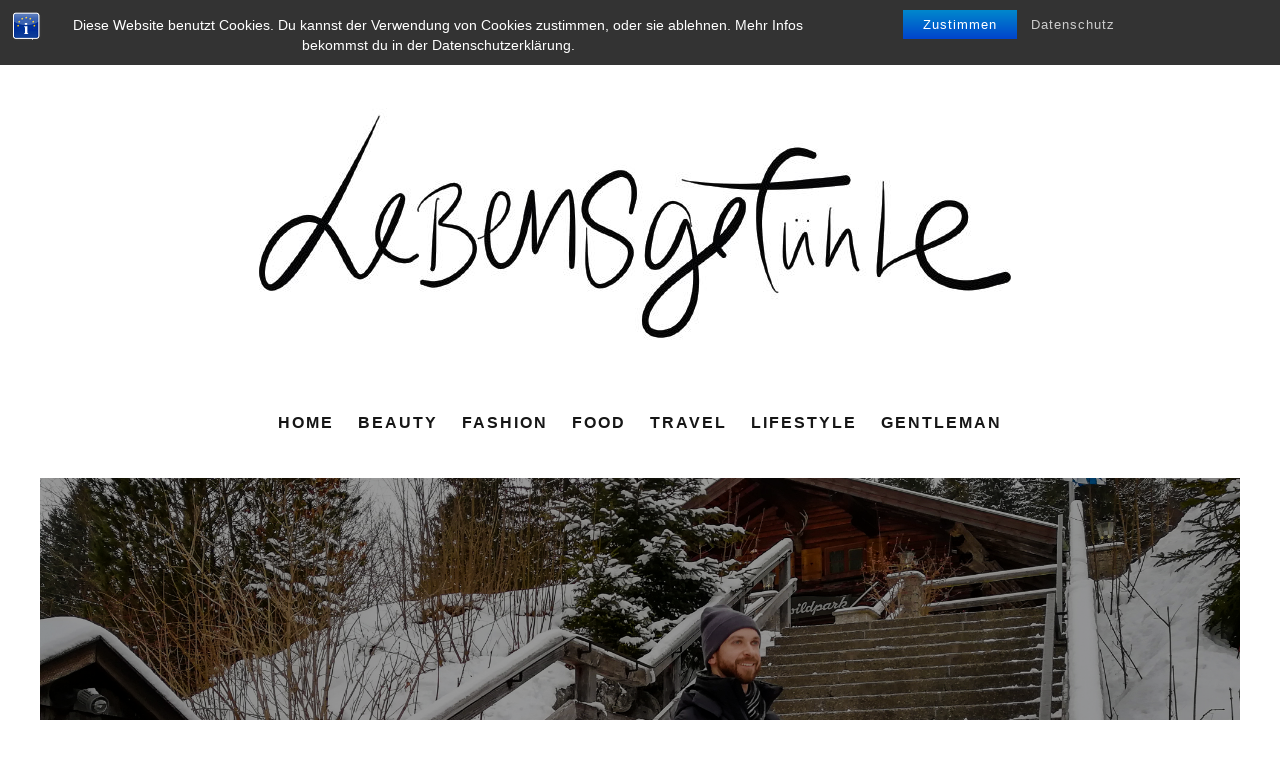

--- FILE ---
content_type: text/html; charset=UTF-8
request_url: https://lebensgefuehle-blog.com/poivre-blanc-winterjacke/
body_size: 19175
content:
<!DOCTYPE html> <!--[if lt IE 7]><html lang="de" class="no-js lt-ie9 lt-ie8 lt-ie7"> <![endif]--> <!--[if (IE 7)&!(IEMobile)]><html lang="de" class="no-js lt-ie9 lt-ie8"><![endif]--> <!--[if (IE 8)&!(IEMobile)]><html lang="de" class="no-js lt-ie9"><![endif]--> <!--[if gt IE 8]><!--><html lang="de" class="no-js"><!--<![endif]--><head><meta charset="utf-8"> <!--[if IE]><meta http-equiv="X-UA-Compatible" content="IE=edge" /><![endif]--><meta name="viewport" content="width=device-width, initial-scale=1.0"/><link rel="pingback" href="https://lebensgefuehle-blog.com/xmlrpc.php"><title>Poivre Blanc Winterjacke &#8211; Lebensgefühle</title><meta name='robots' content='max-image-preview:large' /><link rel="alternate" type="application/rss+xml" title="Lebensgefühle &raquo; Feed" href="https://lebensgefuehle-blog.com/feed/" /><link rel="alternate" type="application/rss+xml" title="Lebensgefühle &raquo; Kommentar-Feed" href="https://lebensgefuehle-blog.com/comments/feed/" /><link rel="alternate" type="application/rss+xml" title="Lebensgefühle &raquo; Poivre Blanc Winterjacke-Kommentar-Feed" href="https://lebensgefuehle-blog.com/poivre-blanc-winterjacke/feed/" /><link rel="alternate" title="oEmbed (JSON)" type="application/json+oembed" href="https://lebensgefuehle-blog.com/wp-json/oembed/1.0/embed?url=https%3A%2F%2Flebensgefuehle-blog.com%2Fpoivre-blanc-winterjacke%2F" /><link rel="alternate" title="oEmbed (XML)" type="text/xml+oembed" href="https://lebensgefuehle-blog.com/wp-json/oembed/1.0/embed?url=https%3A%2F%2Flebensgefuehle-blog.com%2Fpoivre-blanc-winterjacke%2F&#038;format=xml" /><style id='wp-img-auto-sizes-contain-inline-css' type='text/css'>img:is([sizes=auto i],[sizes^="auto," i]){contain-intrinsic-size:3000px 1500px}
/*# sourceURL=wp-img-auto-sizes-contain-inline-css */</style><style id='wp-block-library-inline-css' type='text/css'>:root{--wp-block-synced-color:#7a00df;--wp-block-synced-color--rgb:122,0,223;--wp-bound-block-color:var(--wp-block-synced-color);--wp-editor-canvas-background:#ddd;--wp-admin-theme-color:#007cba;--wp-admin-theme-color--rgb:0,124,186;--wp-admin-theme-color-darker-10:#006ba1;--wp-admin-theme-color-darker-10--rgb:0,107,160.5;--wp-admin-theme-color-darker-20:#005a87;--wp-admin-theme-color-darker-20--rgb:0,90,135;--wp-admin-border-width-focus:2px}@media (min-resolution:192dpi){:root{--wp-admin-border-width-focus:1.5px}}.wp-element-button{cursor:pointer}:root .has-very-light-gray-background-color{background-color:#eee}:root .has-very-dark-gray-background-color{background-color:#313131}:root .has-very-light-gray-color{color:#eee}:root .has-very-dark-gray-color{color:#313131}:root .has-vivid-green-cyan-to-vivid-cyan-blue-gradient-background{background:linear-gradient(135deg,#00d084,#0693e3)}:root .has-purple-crush-gradient-background{background:linear-gradient(135deg,#34e2e4,#4721fb 50%,#ab1dfe)}:root .has-hazy-dawn-gradient-background{background:linear-gradient(135deg,#faaca8,#dad0ec)}:root .has-subdued-olive-gradient-background{background:linear-gradient(135deg,#fafae1,#67a671)}:root .has-atomic-cream-gradient-background{background:linear-gradient(135deg,#fdd79a,#004a59)}:root .has-nightshade-gradient-background{background:linear-gradient(135deg,#330968,#31cdcf)}:root .has-midnight-gradient-background{background:linear-gradient(135deg,#020381,#2874fc)}:root{--wp--preset--font-size--normal:16px;--wp--preset--font-size--huge:42px}.has-regular-font-size{font-size:1em}.has-larger-font-size{font-size:2.625em}.has-normal-font-size{font-size:var(--wp--preset--font-size--normal)}.has-huge-font-size{font-size:var(--wp--preset--font-size--huge)}.has-text-align-center{text-align:center}.has-text-align-left{text-align:left}.has-text-align-right{text-align:right}.has-fit-text{white-space:nowrap!important}#end-resizable-editor-section{display:none}.aligncenter{clear:both}.items-justified-left{justify-content:flex-start}.items-justified-center{justify-content:center}.items-justified-right{justify-content:flex-end}.items-justified-space-between{justify-content:space-between}.screen-reader-text{border:0;clip-path:inset(50%);height:1px;margin:-1px;overflow:hidden;padding:0;position:absolute;width:1px;word-wrap:normal!important}.screen-reader-text:focus{background-color:#ddd;clip-path:none;color:#444;display:block;font-size:1em;height:auto;left:5px;line-height:normal;padding:15px 23px 14px;text-decoration:none;top:5px;width:auto;z-index:100000}html :where(.has-border-color){border-style:solid}html :where([style*=border-top-color]){border-top-style:solid}html :where([style*=border-right-color]){border-right-style:solid}html :where([style*=border-bottom-color]){border-bottom-style:solid}html :where([style*=border-left-color]){border-left-style:solid}html :where([style*=border-width]){border-style:solid}html :where([style*=border-top-width]){border-top-style:solid}html :where([style*=border-right-width]){border-right-style:solid}html :where([style*=border-bottom-width]){border-bottom-style:solid}html :where([style*=border-left-width]){border-left-style:solid}html :where(img[class*=wp-image-]){height:auto;max-width:100%}:where(figure){margin:0 0 1em}html :where(.is-position-sticky){--wp-admin--admin-bar--position-offset:var(--wp-admin--admin-bar--height,0px)}@media screen and (max-width:600px){html :where(.is-position-sticky){--wp-admin--admin-bar--position-offset:0px}}

/*# sourceURL=wp-block-library-inline-css */</style><style id='global-styles-inline-css' type='text/css'>:root{--wp--preset--aspect-ratio--square: 1;--wp--preset--aspect-ratio--4-3: 4/3;--wp--preset--aspect-ratio--3-4: 3/4;--wp--preset--aspect-ratio--3-2: 3/2;--wp--preset--aspect-ratio--2-3: 2/3;--wp--preset--aspect-ratio--16-9: 16/9;--wp--preset--aspect-ratio--9-16: 9/16;--wp--preset--color--black: #000000;--wp--preset--color--cyan-bluish-gray: #abb8c3;--wp--preset--color--white: #ffffff;--wp--preset--color--pale-pink: #f78da7;--wp--preset--color--vivid-red: #cf2e2e;--wp--preset--color--luminous-vivid-orange: #ff6900;--wp--preset--color--luminous-vivid-amber: #fcb900;--wp--preset--color--light-green-cyan: #7bdcb5;--wp--preset--color--vivid-green-cyan: #00d084;--wp--preset--color--pale-cyan-blue: #8ed1fc;--wp--preset--color--vivid-cyan-blue: #0693e3;--wp--preset--color--vivid-purple: #9b51e0;--wp--preset--gradient--vivid-cyan-blue-to-vivid-purple: linear-gradient(135deg,rgb(6,147,227) 0%,rgb(155,81,224) 100%);--wp--preset--gradient--light-green-cyan-to-vivid-green-cyan: linear-gradient(135deg,rgb(122,220,180) 0%,rgb(0,208,130) 100%);--wp--preset--gradient--luminous-vivid-amber-to-luminous-vivid-orange: linear-gradient(135deg,rgb(252,185,0) 0%,rgb(255,105,0) 100%);--wp--preset--gradient--luminous-vivid-orange-to-vivid-red: linear-gradient(135deg,rgb(255,105,0) 0%,rgb(207,46,46) 100%);--wp--preset--gradient--very-light-gray-to-cyan-bluish-gray: linear-gradient(135deg,rgb(238,238,238) 0%,rgb(169,184,195) 100%);--wp--preset--gradient--cool-to-warm-spectrum: linear-gradient(135deg,rgb(74,234,220) 0%,rgb(151,120,209) 20%,rgb(207,42,186) 40%,rgb(238,44,130) 60%,rgb(251,105,98) 80%,rgb(254,248,76) 100%);--wp--preset--gradient--blush-light-purple: linear-gradient(135deg,rgb(255,206,236) 0%,rgb(152,150,240) 100%);--wp--preset--gradient--blush-bordeaux: linear-gradient(135deg,rgb(254,205,165) 0%,rgb(254,45,45) 50%,rgb(107,0,62) 100%);--wp--preset--gradient--luminous-dusk: linear-gradient(135deg,rgb(255,203,112) 0%,rgb(199,81,192) 50%,rgb(65,88,208) 100%);--wp--preset--gradient--pale-ocean: linear-gradient(135deg,rgb(255,245,203) 0%,rgb(182,227,212) 50%,rgb(51,167,181) 100%);--wp--preset--gradient--electric-grass: linear-gradient(135deg,rgb(202,248,128) 0%,rgb(113,206,126) 100%);--wp--preset--gradient--midnight: linear-gradient(135deg,rgb(2,3,129) 0%,rgb(40,116,252) 100%);--wp--preset--font-size--small: 13px;--wp--preset--font-size--medium: 20px;--wp--preset--font-size--large: 36px;--wp--preset--font-size--x-large: 42px;--wp--preset--spacing--20: 0.44rem;--wp--preset--spacing--30: 0.67rem;--wp--preset--spacing--40: 1rem;--wp--preset--spacing--50: 1.5rem;--wp--preset--spacing--60: 2.25rem;--wp--preset--spacing--70: 3.38rem;--wp--preset--spacing--80: 5.06rem;--wp--preset--shadow--natural: 6px 6px 9px rgba(0, 0, 0, 0.2);--wp--preset--shadow--deep: 12px 12px 50px rgba(0, 0, 0, 0.4);--wp--preset--shadow--sharp: 6px 6px 0px rgba(0, 0, 0, 0.2);--wp--preset--shadow--outlined: 6px 6px 0px -3px rgb(255, 255, 255), 6px 6px rgb(0, 0, 0);--wp--preset--shadow--crisp: 6px 6px 0px rgb(0, 0, 0);}:where(.is-layout-flex){gap: 0.5em;}:where(.is-layout-grid){gap: 0.5em;}body .is-layout-flex{display: flex;}.is-layout-flex{flex-wrap: wrap;align-items: center;}.is-layout-flex > :is(*, div){margin: 0;}body .is-layout-grid{display: grid;}.is-layout-grid > :is(*, div){margin: 0;}:where(.wp-block-columns.is-layout-flex){gap: 2em;}:where(.wp-block-columns.is-layout-grid){gap: 2em;}:where(.wp-block-post-template.is-layout-flex){gap: 1.25em;}:where(.wp-block-post-template.is-layout-grid){gap: 1.25em;}.has-black-color{color: var(--wp--preset--color--black) !important;}.has-cyan-bluish-gray-color{color: var(--wp--preset--color--cyan-bluish-gray) !important;}.has-white-color{color: var(--wp--preset--color--white) !important;}.has-pale-pink-color{color: var(--wp--preset--color--pale-pink) !important;}.has-vivid-red-color{color: var(--wp--preset--color--vivid-red) !important;}.has-luminous-vivid-orange-color{color: var(--wp--preset--color--luminous-vivid-orange) !important;}.has-luminous-vivid-amber-color{color: var(--wp--preset--color--luminous-vivid-amber) !important;}.has-light-green-cyan-color{color: var(--wp--preset--color--light-green-cyan) !important;}.has-vivid-green-cyan-color{color: var(--wp--preset--color--vivid-green-cyan) !important;}.has-pale-cyan-blue-color{color: var(--wp--preset--color--pale-cyan-blue) !important;}.has-vivid-cyan-blue-color{color: var(--wp--preset--color--vivid-cyan-blue) !important;}.has-vivid-purple-color{color: var(--wp--preset--color--vivid-purple) !important;}.has-black-background-color{background-color: var(--wp--preset--color--black) !important;}.has-cyan-bluish-gray-background-color{background-color: var(--wp--preset--color--cyan-bluish-gray) !important;}.has-white-background-color{background-color: var(--wp--preset--color--white) !important;}.has-pale-pink-background-color{background-color: var(--wp--preset--color--pale-pink) !important;}.has-vivid-red-background-color{background-color: var(--wp--preset--color--vivid-red) !important;}.has-luminous-vivid-orange-background-color{background-color: var(--wp--preset--color--luminous-vivid-orange) !important;}.has-luminous-vivid-amber-background-color{background-color: var(--wp--preset--color--luminous-vivid-amber) !important;}.has-light-green-cyan-background-color{background-color: var(--wp--preset--color--light-green-cyan) !important;}.has-vivid-green-cyan-background-color{background-color: var(--wp--preset--color--vivid-green-cyan) !important;}.has-pale-cyan-blue-background-color{background-color: var(--wp--preset--color--pale-cyan-blue) !important;}.has-vivid-cyan-blue-background-color{background-color: var(--wp--preset--color--vivid-cyan-blue) !important;}.has-vivid-purple-background-color{background-color: var(--wp--preset--color--vivid-purple) !important;}.has-black-border-color{border-color: var(--wp--preset--color--black) !important;}.has-cyan-bluish-gray-border-color{border-color: var(--wp--preset--color--cyan-bluish-gray) !important;}.has-white-border-color{border-color: var(--wp--preset--color--white) !important;}.has-pale-pink-border-color{border-color: var(--wp--preset--color--pale-pink) !important;}.has-vivid-red-border-color{border-color: var(--wp--preset--color--vivid-red) !important;}.has-luminous-vivid-orange-border-color{border-color: var(--wp--preset--color--luminous-vivid-orange) !important;}.has-luminous-vivid-amber-border-color{border-color: var(--wp--preset--color--luminous-vivid-amber) !important;}.has-light-green-cyan-border-color{border-color: var(--wp--preset--color--light-green-cyan) !important;}.has-vivid-green-cyan-border-color{border-color: var(--wp--preset--color--vivid-green-cyan) !important;}.has-pale-cyan-blue-border-color{border-color: var(--wp--preset--color--pale-cyan-blue) !important;}.has-vivid-cyan-blue-border-color{border-color: var(--wp--preset--color--vivid-cyan-blue) !important;}.has-vivid-purple-border-color{border-color: var(--wp--preset--color--vivid-purple) !important;}.has-vivid-cyan-blue-to-vivid-purple-gradient-background{background: var(--wp--preset--gradient--vivid-cyan-blue-to-vivid-purple) !important;}.has-light-green-cyan-to-vivid-green-cyan-gradient-background{background: var(--wp--preset--gradient--light-green-cyan-to-vivid-green-cyan) !important;}.has-luminous-vivid-amber-to-luminous-vivid-orange-gradient-background{background: var(--wp--preset--gradient--luminous-vivid-amber-to-luminous-vivid-orange) !important;}.has-luminous-vivid-orange-to-vivid-red-gradient-background{background: var(--wp--preset--gradient--luminous-vivid-orange-to-vivid-red) !important;}.has-very-light-gray-to-cyan-bluish-gray-gradient-background{background: var(--wp--preset--gradient--very-light-gray-to-cyan-bluish-gray) !important;}.has-cool-to-warm-spectrum-gradient-background{background: var(--wp--preset--gradient--cool-to-warm-spectrum) !important;}.has-blush-light-purple-gradient-background{background: var(--wp--preset--gradient--blush-light-purple) !important;}.has-blush-bordeaux-gradient-background{background: var(--wp--preset--gradient--blush-bordeaux) !important;}.has-luminous-dusk-gradient-background{background: var(--wp--preset--gradient--luminous-dusk) !important;}.has-pale-ocean-gradient-background{background: var(--wp--preset--gradient--pale-ocean) !important;}.has-electric-grass-gradient-background{background: var(--wp--preset--gradient--electric-grass) !important;}.has-midnight-gradient-background{background: var(--wp--preset--gradient--midnight) !important;}.has-small-font-size{font-size: var(--wp--preset--font-size--small) !important;}.has-medium-font-size{font-size: var(--wp--preset--font-size--medium) !important;}.has-large-font-size{font-size: var(--wp--preset--font-size--large) !important;}.has-x-large-font-size{font-size: var(--wp--preset--font-size--x-large) !important;}
/*# sourceURL=global-styles-inline-css */</style><style id='classic-theme-styles-inline-css' type='text/css'>/*! This file is auto-generated */
.wp-block-button__link{color:#fff;background-color:#32373c;border-radius:9999px;box-shadow:none;text-decoration:none;padding:calc(.667em + 2px) calc(1.333em + 2px);font-size:1.125em}.wp-block-file__button{background:#32373c;color:#fff;text-decoration:none}
/*# sourceURL=/wp-includes/css/classic-themes.min.css */</style><link rel='stylesheet' id='bst-styles-css' href='https://lebensgefuehle-blog.com/wp-content/cache/autoptimize/autoptimize_single_9843f2cb75d9a30473941e5672f88e2b.php?ver=6.9' type='text/css' media='all' /><link rel='stylesheet' id='bst-alert1-css-css' href='https://lebensgefuehle-blog.com/wp-content/cache/autoptimize/autoptimize_single_ccd6f295f9a720bdcf3259538a9aab84.php?ver=6.9' type='text/css' media='all' /><link rel='stylesheet' id='bst-alert2-css-css' href='https://lebensgefuehle-blog.com/wp-content/cache/autoptimize/autoptimize_single_8096607f8d62bc14af87ca647a1530da.php?ver=6.9' type='text/css' media='all' /><link rel='stylesheet' id='video-embed-privacy-css' href='https://lebensgefuehle-blog.com/wp-content/cache/autoptimize/autoptimize_single_d831e854c42f53eabd22f2c45f65b4d4.php?ver=6.9' type='text/css' media='all' /><link rel='stylesheet' id='cb-main-stylesheet-css' href='https://lebensgefuehle-blog.com/wp-content/themes/15zine/library/css/style.min.css?ver=3.2.2' type='text/css' media='all' /><link rel='stylesheet' id='cb-15zine-child-css' href='https://lebensgefuehle-blog.com/wp-content/cache/autoptimize/autoptimize_single_ad307d187d995fd688e936f0422618fa.php?ver=6.9' type='text/css' media='all' /><link rel='stylesheet' id='wpgdprc-front-css-css' href='https://lebensgefuehle-blog.com/wp-content/cache/autoptimize/autoptimize_single_75cff761286bc648aa0ad67c61dca2b7.php?ver=1706535364' type='text/css' media='all' /><style id='wpgdprc-front-css-inline-css' type='text/css'>:root{--wp-gdpr--bar--background-color: #000000;--wp-gdpr--bar--color: #ffffff;--wp-gdpr--button--background-color: #000000;--wp-gdpr--button--background-color--darken: #000000;--wp-gdpr--button--color: #ffffff;}
/*# sourceURL=wpgdprc-front-css-inline-css */</style> <!--[if lt IE 10]><link rel='stylesheet' id='cb-ie-only-css' href='https://lebensgefuehle-blog.com/wp-content/themes/15zine/library/css/ie.css?ver=3.2.2' type='text/css' media='all' /> <![endif]--> <script type="text/javascript" src="https://lebensgefuehle-blog.com/wp-includes/js/jquery/jquery.min.js?ver=3.7.1" id="jquery-core-js"></script> <script defer type="text/javascript" src="https://lebensgefuehle-blog.com/wp-includes/js/jquery/jquery-migrate.min.js?ver=3.4.1" id="jquery-migrate-js"></script> <script defer id="wpgdprc-front-js-js-extra" src="[data-uri]"></script> <script defer type="text/javascript" src="https://lebensgefuehle-blog.com/wp-content/plugins/wp-gdpr-compliance/Assets/js/front.min.js?ver=1706535364" id="wpgdprc-front-js-js"></script> <script defer type="text/javascript" src="https://lebensgefuehle-blog.com/wp-content/themes/15zine/library/js/modernizr.custom.min.js?ver=2.6.2" id="cb-modernizr-js"></script> <link rel="https://api.w.org/" href="https://lebensgefuehle-blog.com/wp-json/" /><link rel="alternate" title="JSON" type="application/json" href="https://lebensgefuehle-blog.com/wp-json/wp/v2/posts/7217" /><link rel="EditURI" type="application/rsd+xml" title="RSD" href="https://lebensgefuehle-blog.com/xmlrpc.php?rsd" /><meta name="generator" content="WordPress 6.9" /><link rel="canonical" href="https://lebensgefuehle-blog.com/poivre-blanc-winterjacke/" /><link rel='shortlink' href='https://lebensgefuehle-blog.com/?p=7217' /> <script defer src="[data-uri]"></script>  <script>(function(i,s,o,g,r,a,m){i['GoogleAnalyticsObject']=r;i[r]=i[r]||function(){
  (i[r].q=i[r].q||[]).push(arguments)},i[r].l=1*new Date();a=s.createElement(o),
m=s.getElementsByTagName(o)[0];a.async=1;a.src=g;m.parentNode.insertBefore(a,m)
})(window,document,'script','//www.google-analytics.com/analytics.js','ga');
  ga('create', 'UA-54926327-1', 'auto');
  ga('set', 'anonymizeIp', true);
  ga('send', 'pageview');</script> <style type="text/css">#cb-nav-bar .cb-mega-menu-columns .cb-sub-menu > li > a { color: #f2c231; }.cb-review-box .cb-bar .cb-overlay span { background: #f9db32; }.cb-review-box i { color: #f9db32; }.cb-meta-style-1 .cb-article-meta { background: rgba(0, 0, 0, 0.35); }@media only screen and (min-width: 768px) {
                .cb-module-block .cb-meta-style-1:hover .cb-article-meta { background: rgba(0, 0, 0, 0.36); }
                .cb-module-block .cb-meta-style-2:hover img, .cb-module-block .cb-meta-style-4:hover img, .cb-grid-x .cb-grid-feature:hover img, .cb-grid-x .cb-grid-feature:hover .cb-fi-cover, .cb-slider li:hover img { opacity: 0.64; }
            }.cb-menu-light #cb-nav-bar .cb-main-nav, .cb-stuck.cb-menu-light #cb-nav-bar .cb-nav-bar-wrap, .cb-menu-light.cb-fis-big-border #cb-nav-bar .cb-nav-bar-wrap { border-bottom-color: transparent; }</style><style type="text/css">body, #respond, .cb-font-body { font-family: 'Open Sans', sans-serif; } h1, h2, h3, h4, h5, h6, .cb-font-header, #bbp-user-navigation, .cb-byline{ font-family:'Montserrat', sans-serif; }</style><meta property="og:image" content="https://lebensgefuehle-blog.com/wp-content/uploads/2018/02/Poivre-Blanc-Skiijacke-Jacket-Fashion-Lifestyle-Mode-Travel-Reise-Blog-Blogger-Deutschland-Male-Maenner-Fitness-Sport-Snowboard-Look-Style-Outfit-1.jpg"><style></style></head><body class="wp-singular post-template-default single single-post postid-7217 single-format-standard wp-theme-15zine wp-child-theme-15zine-child  cb-sticky-mm  cb-tm-light cb-body-light cb-menu-light cb-mm-dark cb-footer-dark   cb-m-logo-off cb-m-sticky cb-sw-tm-fw cb-sw-header-fw cb-sw-menu-fw cb-sw-footer-fw cb-menu-al-center  cb-fis-b-site-width cb-fis-big-border  cb-fis-tl-me-overlay"><div id="cb-outer-container"><div id="cb-top-menu" class="clearfix cb-font-header "><div class="wrap clearfix cb-site-padding cb-top-menu-wrap"><div class="cb-left-side cb-mob"> <a href="#" id="cb-mob-open" class="cb-link"><i class="fa fa-bars"></i></a></div><ul class="cb-top-nav cb-left-side"><li id="menu-item-6148" class="menu-item menu-item-type-post_type menu-item-object-page menu-item-6148"><a href="https://lebensgefuehle-blog.com/about/">About</a></li></ul><ul class="cb-top-nav cb-right-side"><li class="cb-icon-search cb-menu-icons-extra"><a href="#"  title="Search" id="cb-s-trigger-gen"><i class="fa fa-search"></i> <span class="cb-search-title">Search</span></a></li><li class="cb-menu-icons-extra cb-social-icons-extra"><a href="http://www.facebook.com/Blog-Youtube-Lebensgef%C3%BChle-100168703494985/"  target="_blank"><i class="fa fa-facebook" aria-hidden="true"></i></a></li><li class="cb-menu-icons-extra cb-social-icons-extra"><a href="http://www.pinterest.com/lebensgefuehle/"  target="_blank"><i class="fa fa-pinterest-p" aria-hidden="true"></i></a></li><li class="cb-menu-icons-extra cb-social-icons-extra"><a href="http://www.instagram.com/lebensgefuehle"  target="_blank"><i class="fa fa-instagram" aria-hidden="true"></i></a></li><li class="cb-menu-icons-extra cb-social-icons-extra"><a href="http://www.youtube.com/lebensgefuehlevideos"  target="_blank"><i class="fa fa-youtube-play" aria-hidden="true"></i></a></li></ul></div></div><div id="cb-mob-menu" class="cb-mob-menu"><div class="cb-mob-close-wrap"> <a href="#" id="cb-mob-close" class="cb-link"><i class="fa cb-times"></i></a><div class="cb-mob-social"> <a href="http://www.instagram.com/https://www.instagram.com/lebensgefuehle/" target="_blank"><i class="fa fa-instagram" aria-hidden="true"></i></a></div></div><div class="cb-mob-menu-wrap"><ul id="cb-mob-ul" class="cb-mobile-nav cb-top-nav cb-mob-ul-show"><li class="menu-item menu-item-type-post_type menu-item-object-page menu-item-6148"><a href="https://lebensgefuehle-blog.com/about/">About</a></li></ul></div></div><div id="cb-container" class="clearfix" ><header id="cb-header" class="cb-header  "><div id="cb-logo-box" class="cb-logo-center wrap"><div id="logo"> <a href="https://lebensgefuehle-blog.com"> <img src="http://lebensgefuehle-blog.com/wp-content/uploads/2017/06/LebensgefühleLogo1.jpg" alt="Lebensgefühle logo" data-at2x="http://lebensgefuehle-blog.com/wp-content/uploads/2017/06/LebensgefühleLogo1.jpg"> </a></div></div></header><div id="cb-menu-search" class="cb-s-modal cb-modal"><div class="cb-close-m cb-ta-right"><i class="fa cb-times"></i></div><div class="cb-s-modal-inner cb-pre-load cb-light-loader cb-modal-inner cb-font-header cb-mega-three cb-mega-posts clearfix"><form method="get" class="cb-search" action="https://lebensgefuehle-blog.com/"> <input type="text" class="cb-search-field cb-font-header" placeholder="Search.." value="" name="s" title="" autocomplete="off"> <button class="cb-search-submit" type="submit" value=""><i class="fa fa-search"></i></button></form><div id="cb-s-results"></div></div></div><nav id="cb-nav-bar" class="clearfix "><div class="cb-nav-bar-wrap cb-site-padding clearfix cb-font-header  cb-menu-fw"><ul class="cb-main-nav wrap clearfix"><li id="menu-item-7302" class="menu-item menu-item-type-post_type menu-item-object-page menu-item-home menu-item-7302"><a href="https://lebensgefuehle-blog.com/">Home</a></li><li id="menu-item-1320" class="menu-item menu-item-type-taxonomy menu-item-object-category menu-item-1320"><a href="https://lebensgefuehle-blog.com/category/beauty/">Beauty</a><div class="cb-menu-drop cb-bg cb-mega-menu cb-big-menu clearfix"><div class="cb-mega-three cb-mega-posts  clearfix"><div class="cb-upper-title"><h2>Beauty</h2><a href="https://lebensgefuehle-blog.com/category/beauty/" class="cb-see-all">See all</a></div><ul class="cb-sub-posts"><li class="cb-looper cb-article-1 cb-mm-posts-count-3 cb-style-1 clearfix post-7922 post type-post status-publish format-standard has-post-thumbnail category-beauty"><div class="cb-mask cb-img-fw" style="background-color: #222;"><a href="https://lebensgefuehle-blog.com/ku2-cosmetics-tagescreme-mit-hyaluron/"><img width="360" height="240" src="https://lebensgefuehle-blog.com/wp-content/uploads/ku2-cosmetics-vegane-hautpflege-skincare-tagescreme-mit-hyaluron-test-erfahrungsbericht-fazit-beauty-blogger-influencer-deutschland-muenchen-1-360x240.jpg" class="attachment-cb-360-240 size-cb-360-240 wp-post-image" alt="" decoding="async" fetchpriority="high" srcset="https://lebensgefuehle-blog.com/wp-content/uploads/ku2-cosmetics-vegane-hautpflege-skincare-tagescreme-mit-hyaluron-test-erfahrungsbericht-fazit-beauty-blogger-influencer-deutschland-muenchen-1-360x240.jpg 360w, https://lebensgefuehle-blog.com/wp-content/uploads/ku2-cosmetics-vegane-hautpflege-skincare-tagescreme-mit-hyaluron-test-erfahrungsbericht-fazit-beauty-blogger-influencer-deutschland-muenchen-1-300x200.jpg 300w, https://lebensgefuehle-blog.com/wp-content/uploads/ku2-cosmetics-vegane-hautpflege-skincare-tagescreme-mit-hyaluron-test-erfahrungsbericht-fazit-beauty-blogger-influencer-deutschland-muenchen-1-1024x683.jpg 1024w, https://lebensgefuehle-blog.com/wp-content/uploads/ku2-cosmetics-vegane-hautpflege-skincare-tagescreme-mit-hyaluron-test-erfahrungsbericht-fazit-beauty-blogger-influencer-deutschland-muenchen-1-768x512.jpg 768w, https://lebensgefuehle-blog.com/wp-content/uploads/ku2-cosmetics-vegane-hautpflege-skincare-tagescreme-mit-hyaluron-test-erfahrungsbericht-fazit-beauty-blogger-influencer-deutschland-muenchen-1-1536x1024.jpg 1536w, https://lebensgefuehle-blog.com/wp-content/uploads/ku2-cosmetics-vegane-hautpflege-skincare-tagescreme-mit-hyaluron-test-erfahrungsbericht-fazit-beauty-blogger-influencer-deutschland-muenchen-1.jpg 2048w" sizes="(max-width: 360px) 100vw, 360px" /></a></div><div class="cb-meta"><h2 class="cb-post-title"><a href="https://lebensgefuehle-blog.com/ku2-cosmetics-tagescreme-mit-hyaluron/">KU2 Cosmetics Tagescreme mit Hyaluron</a></h2></div></li><li class="cb-looper cb-article-2 cb-mm-posts-count-3 cb-style-1 clearfix post-7906 post type-post status-publish format-standard has-post-thumbnail category-beauty"><div class="cb-mask cb-img-fw" style="background-color: #222;"><a href="https://lebensgefuehle-blog.com/veganes-ku2-cosmetics-wimpernserum-im-test/"><img width="360" height="240" src="https://lebensgefuehle-blog.com/wp-content/uploads/ku2-cosmetics-veganes-wimpernserum-test-erfahrung-fazit-wimpernwachstum-tipps-lange-wimpern-beauty-blogger-influencer-deutschland-muenchen-1-360x240.jpg" class="attachment-cb-360-240 size-cb-360-240 wp-post-image" alt="" decoding="async" srcset="https://lebensgefuehle-blog.com/wp-content/uploads/ku2-cosmetics-veganes-wimpernserum-test-erfahrung-fazit-wimpernwachstum-tipps-lange-wimpern-beauty-blogger-influencer-deutschland-muenchen-1-360x240.jpg 360w, https://lebensgefuehle-blog.com/wp-content/uploads/ku2-cosmetics-veganes-wimpernserum-test-erfahrung-fazit-wimpernwachstum-tipps-lange-wimpern-beauty-blogger-influencer-deutschland-muenchen-1-300x200.jpg 300w, https://lebensgefuehle-blog.com/wp-content/uploads/ku2-cosmetics-veganes-wimpernserum-test-erfahrung-fazit-wimpernwachstum-tipps-lange-wimpern-beauty-blogger-influencer-deutschland-muenchen-1-1024x683.jpg 1024w, https://lebensgefuehle-blog.com/wp-content/uploads/ku2-cosmetics-veganes-wimpernserum-test-erfahrung-fazit-wimpernwachstum-tipps-lange-wimpern-beauty-blogger-influencer-deutschland-muenchen-1-768x512.jpg 768w, https://lebensgefuehle-blog.com/wp-content/uploads/ku2-cosmetics-veganes-wimpernserum-test-erfahrung-fazit-wimpernwachstum-tipps-lange-wimpern-beauty-blogger-influencer-deutschland-muenchen-1-1536x1024.jpg 1536w, https://lebensgefuehle-blog.com/wp-content/uploads/ku2-cosmetics-veganes-wimpernserum-test-erfahrung-fazit-wimpernwachstum-tipps-lange-wimpern-beauty-blogger-influencer-deutschland-muenchen-1.jpg 2048w" sizes="(max-width: 360px) 100vw, 360px" /></a></div><div class="cb-meta"><h2 class="cb-post-title"><a href="https://lebensgefuehle-blog.com/veganes-ku2-cosmetics-wimpernserum-im-test/">Veganes KU2 Cosmetics Wimpernserum im Test</a></h2></div></li><li class="cb-looper cb-article-3 cb-mm-posts-count-3 cb-style-1 clearfix post-7638 post type-post status-publish format-standard has-post-thumbnail category-beauty tag-beauty-beauty"><div class="cb-mask cb-img-fw" style="background-color: #222;"><a href="https://lebensgefuehle-blog.com/festliche-frisuren-mit-guilia-haar-tools/"><img width="360" height="240" src="https://lebensgefuehle-blog.com/wp-content/uploads/2020/11/Festliche_frisuren_hochsteckfrisuren_silvester_weihnachten_haarstyling_anleitung_nachstylen_schrit_fuer_schritt_tutorial_beauty_blog_franzoesischer-zopf-2-360x240.jpg" class="attachment-cb-360-240 size-cb-360-240 wp-post-image" alt="" decoding="async" /></a></div><div class="cb-meta"><h2 class="cb-post-title"><a href="https://lebensgefuehle-blog.com/festliche-frisuren-mit-guilia-haar-tools/">Festliche Frisuren mit GUILIA Haar-Tools</a></h2></div></li></ul></div></div></li><li id="menu-item-1321" class="menu-item menu-item-type-taxonomy menu-item-object-category menu-item-1321"><a href="https://lebensgefuehle-blog.com/category/fashion/">Fashion</a><div class="cb-menu-drop cb-bg cb-mega-menu cb-big-menu clearfix"><div class="cb-mega-three cb-mega-posts  clearfix"><div class="cb-upper-title"><h2>Fashion</h2><a href="https://lebensgefuehle-blog.com/category/fashion/" class="cb-see-all">See all</a></div><ul class="cb-sub-posts"><li class="cb-looper cb-article-1 cb-mm-posts-count-3 cb-style-1 clearfix post-7727 post type-post status-publish format-standard has-post-thumbnail category-fashion tag-fashion"><div class="cb-mask cb-img-fw" style="background-color: #222;"><a href="https://lebensgefuehle-blog.com/anita-active-sport-bhs/"><img width="360" height="240" src="https://lebensgefuehle-blog.com/wp-content/uploads/anita-sport-bh-test-fashion-fitness-sport-outfit-lifestyle-blogger-youtuber-influencer-munich-deutschland-muenchen-7-360x240.jpg" class="attachment-cb-360-240 size-cb-360-240 wp-post-image" alt="" decoding="async" srcset="https://lebensgefuehle-blog.com/wp-content/uploads/anita-sport-bh-test-fashion-fitness-sport-outfit-lifestyle-blogger-youtuber-influencer-munich-deutschland-muenchen-7-360x240.jpg 360w, https://lebensgefuehle-blog.com/wp-content/uploads/anita-sport-bh-test-fashion-fitness-sport-outfit-lifestyle-blogger-youtuber-influencer-munich-deutschland-muenchen-7-300x200.jpg 300w, https://lebensgefuehle-blog.com/wp-content/uploads/anita-sport-bh-test-fashion-fitness-sport-outfit-lifestyle-blogger-youtuber-influencer-munich-deutschland-muenchen-7-1024x683.jpg 1024w, https://lebensgefuehle-blog.com/wp-content/uploads/anita-sport-bh-test-fashion-fitness-sport-outfit-lifestyle-blogger-youtuber-influencer-munich-deutschland-muenchen-7-768x512.jpg 768w, https://lebensgefuehle-blog.com/wp-content/uploads/anita-sport-bh-test-fashion-fitness-sport-outfit-lifestyle-blogger-youtuber-influencer-munich-deutschland-muenchen-7-1536x1024.jpg 1536w, https://lebensgefuehle-blog.com/wp-content/uploads/anita-sport-bh-test-fashion-fitness-sport-outfit-lifestyle-blogger-youtuber-influencer-munich-deutschland-muenchen-7.jpg 2048w" sizes="(max-width: 360px) 100vw, 360px" /></a></div><div class="cb-meta"><h2 class="cb-post-title"><a href="https://lebensgefuehle-blog.com/anita-active-sport-bhs/">Anita active Sport-BH´s</a></h2></div></li><li class="cb-looper cb-article-2 cb-mm-posts-count-3 cb-style-1 clearfix post-7555 post type-post status-publish format-standard has-post-thumbnail category-fashion tag-fashion"><div class="cb-mask cb-img-fw" style="background-color: #222;"><a href="https://lebensgefuehle-blog.com/maxikleid-blumenkleid-liebe/"><img width="360" height="240" src="https://lebensgefuehle-blog.com/wp-content/uploads/2018/12/mode-style-fashion-blog-blogger-youtuber-deutschland-muenchen-munich-germany-maxidress-maxikleid-herbst-trend-outfit-kombinieren-1-360x240.jpg" class="attachment-cb-360-240 size-cb-360-240 wp-post-image" alt="" decoding="async" srcset="https://lebensgefuehle-blog.com/wp-content/uploads/2018/12/mode-style-fashion-blog-blogger-youtuber-deutschland-muenchen-munich-germany-maxidress-maxikleid-herbst-trend-outfit-kombinieren-1-360x240.jpg 360w, https://lebensgefuehle-blog.com/wp-content/uploads/2018/12/mode-style-fashion-blog-blogger-youtuber-deutschland-muenchen-munich-germany-maxidress-maxikleid-herbst-trend-outfit-kombinieren-1-300x200.jpg 300w, https://lebensgefuehle-blog.com/wp-content/uploads/2018/12/mode-style-fashion-blog-blogger-youtuber-deutschland-muenchen-munich-germany-maxidress-maxikleid-herbst-trend-outfit-kombinieren-1-768x512.jpg 768w, https://lebensgefuehle-blog.com/wp-content/uploads/2018/12/mode-style-fashion-blog-blogger-youtuber-deutschland-muenchen-munich-germany-maxidress-maxikleid-herbst-trend-outfit-kombinieren-1-1024x683.jpg 1024w" sizes="(max-width: 360px) 100vw, 360px" /></a></div><div class="cb-meta"><h2 class="cb-post-title"><a href="https://lebensgefuehle-blog.com/maxikleid-blumenkleid-liebe/">Maxikleid / Blumenkleid Liebe</a></h2></div></li><li class="cb-looper cb-article-3 cb-mm-posts-count-3 cb-style-1 clearfix post-7544 post type-post status-publish format-standard has-post-thumbnail category-fashion tag-fashion"><div class="cb-mask cb-img-fw" style="background-color: #222;"><a href="https://lebensgefuehle-blog.com/herbst-trend-fellweste/"><img width="360" height="240" src="https://lebensgefuehle-blog.com/wp-content/uploads/2018/12/fashion-mode-style-blog-blogger-youtuber-muenchen-deutschland-bookts-herbst-outfit-trend-lederrock-patrizia-pepe-bag-tasche-fellweste-vest-1-360x240.jpg" class="attachment-cb-360-240 size-cb-360-240 wp-post-image" alt="" decoding="async" /></a></div><div class="cb-meta"><h2 class="cb-post-title"><a href="https://lebensgefuehle-blog.com/herbst-trend-fellweste/">Herbst Trend – Fellweste</a></h2></div></li></ul></div></div></li><li id="menu-item-1592" class="menu-item menu-item-type-taxonomy menu-item-object-category menu-item-1592"><a href="https://lebensgefuehle-blog.com/category/food/">Food</a><div class="cb-menu-drop cb-bg cb-mega-menu cb-big-menu clearfix"><div class="cb-mega-three cb-mega-posts  clearfix"><div class="cb-upper-title"><h2>Food</h2><a href="https://lebensgefuehle-blog.com/category/food/" class="cb-see-all">See all</a></div><ul class="cb-sub-posts"><li class="cb-looper cb-article-1 cb-mm-posts-count-3 cb-style-1 clearfix post-7812 post type-post status-publish format-standard has-post-thumbnail category-food tag-food"><div class="cb-mask cb-img-fw" style="background-color: #222;"><a href="https://lebensgefuehle-blog.com/rezept-overnight-chia-pudding-im-glas/"><img width="360" height="240" src="https://lebensgefuehle-blog.com/wp-content/uploads/food-fitness-lifestyle-essen-sport-blogger-influencer-deutschland-rezept-muenchen-chia-pudding-glas-meal-prep-anleitung-gesund-schnell-abnehmen-vegan-fruehstueck-2-360x240.jpg" class="attachment-cb-360-240 size-cb-360-240 wp-post-image" alt="" decoding="async" srcset="https://lebensgefuehle-blog.com/wp-content/uploads/food-fitness-lifestyle-essen-sport-blogger-influencer-deutschland-rezept-muenchen-chia-pudding-glas-meal-prep-anleitung-gesund-schnell-abnehmen-vegan-fruehstueck-2-360x240.jpg 360w, https://lebensgefuehle-blog.com/wp-content/uploads/food-fitness-lifestyle-essen-sport-blogger-influencer-deutschland-rezept-muenchen-chia-pudding-glas-meal-prep-anleitung-gesund-schnell-abnehmen-vegan-fruehstueck-2-300x200.jpg 300w, https://lebensgefuehle-blog.com/wp-content/uploads/food-fitness-lifestyle-essen-sport-blogger-influencer-deutschland-rezept-muenchen-chia-pudding-glas-meal-prep-anleitung-gesund-schnell-abnehmen-vegan-fruehstueck-2-1024x683.jpg 1024w, https://lebensgefuehle-blog.com/wp-content/uploads/food-fitness-lifestyle-essen-sport-blogger-influencer-deutschland-rezept-muenchen-chia-pudding-glas-meal-prep-anleitung-gesund-schnell-abnehmen-vegan-fruehstueck-2-768x512.jpg 768w, https://lebensgefuehle-blog.com/wp-content/uploads/food-fitness-lifestyle-essen-sport-blogger-influencer-deutschland-rezept-muenchen-chia-pudding-glas-meal-prep-anleitung-gesund-schnell-abnehmen-vegan-fruehstueck-2-1536x1024.jpg 1536w, https://lebensgefuehle-blog.com/wp-content/uploads/food-fitness-lifestyle-essen-sport-blogger-influencer-deutschland-rezept-muenchen-chia-pudding-glas-meal-prep-anleitung-gesund-schnell-abnehmen-vegan-fruehstueck-2-2048x1365.jpg 2048w" sizes="(max-width: 360px) 100vw, 360px" /></a></div><div class="cb-meta"><h2 class="cb-post-title"><a href="https://lebensgefuehle-blog.com/rezept-overnight-chia-pudding-im-glas/">Rezept Overnight Chia Pudding im Glas</a></h2></div></li><li class="cb-looper cb-article-2 cb-mm-posts-count-3 cb-style-1 clearfix post-7767 post type-post status-publish format-standard has-post-thumbnail category-food tag-food"><div class="cb-mask cb-img-fw" style="background-color: #222;"><a href="https://lebensgefuehle-blog.com/overnight-oats-schnelles-fruehstueck-rezept/"><img width="360" height="240" src="https://lebensgefuehle-blog.com/wp-content/uploads/overnight-oats-haferflocken-müsli-rezept-fitness-sport-food-abnehmen-früchstück-gesund-schnell-einfach-mea-prep-lifestyle-vegan-muenchen-blogger-youtuber-deutschland-diät-3-360x240.jpg" class="attachment-cb-360-240 size-cb-360-240 wp-post-image" alt="" decoding="async" srcset="https://lebensgefuehle-blog.com/wp-content/uploads/overnight-oats-haferflocken-müsli-rezept-fitness-sport-food-abnehmen-früchstück-gesund-schnell-einfach-mea-prep-lifestyle-vegan-muenchen-blogger-youtuber-deutschland-diät-3-360x240.jpg 360w, https://lebensgefuehle-blog.com/wp-content/uploads/overnight-oats-haferflocken-müsli-rezept-fitness-sport-food-abnehmen-früchstück-gesund-schnell-einfach-mea-prep-lifestyle-vegan-muenchen-blogger-youtuber-deutschland-diät-3-300x200.jpg 300w, https://lebensgefuehle-blog.com/wp-content/uploads/overnight-oats-haferflocken-müsli-rezept-fitness-sport-food-abnehmen-früchstück-gesund-schnell-einfach-mea-prep-lifestyle-vegan-muenchen-blogger-youtuber-deutschland-diät-3-1024x683.jpg 1024w, https://lebensgefuehle-blog.com/wp-content/uploads/overnight-oats-haferflocken-müsli-rezept-fitness-sport-food-abnehmen-früchstück-gesund-schnell-einfach-mea-prep-lifestyle-vegan-muenchen-blogger-youtuber-deutschland-diät-3-768x512.jpg 768w, https://lebensgefuehle-blog.com/wp-content/uploads/overnight-oats-haferflocken-müsli-rezept-fitness-sport-food-abnehmen-früchstück-gesund-schnell-einfach-mea-prep-lifestyle-vegan-muenchen-blogger-youtuber-deutschland-diät-3-1536x1024.jpg 1536w, https://lebensgefuehle-blog.com/wp-content/uploads/overnight-oats-haferflocken-müsli-rezept-fitness-sport-food-abnehmen-früchstück-gesund-schnell-einfach-mea-prep-lifestyle-vegan-muenchen-blogger-youtuber-deutschland-diät-3-2048x1365.jpg 2048w" sizes="(max-width: 360px) 100vw, 360px" /></a></div><div class="cb-meta"><h2 class="cb-post-title"><a href="https://lebensgefuehle-blog.com/overnight-oats-schnelles-fruehstueck-rezept/">Overnight Oats &#8211; schnelles Frühstück Rezept</a></h2></div></li><li class="cb-looper cb-article-3 cb-mm-posts-count-3 cb-style-1 clearfix post-7597 post type-post status-publish format-standard has-post-thumbnail category-food tag-food"><div class="cb-mask cb-img-fw" style="background-color: #222;"><a href="https://lebensgefuehle-blog.com/activia-muesli-mehr-als-nur-ein-joghurt/"><img width="360" height="240" src="https://lebensgefuehle-blog.com/wp-content/uploads/2020/06/activia-muesli-joghurt-test-erfahrungen-fazit-food-lifestyle-fitness-blog-blogger-muenchen-deutschland-10-360x240.jpg" class="attachment-cb-360-240 size-cb-360-240 wp-post-image" alt="" decoding="async" srcset="https://lebensgefuehle-blog.com/wp-content/uploads/2020/06/activia-muesli-joghurt-test-erfahrungen-fazit-food-lifestyle-fitness-blog-blogger-muenchen-deutschland-10-360x240.jpg 360w, https://lebensgefuehle-blog.com/wp-content/uploads/2020/06/activia-muesli-joghurt-test-erfahrungen-fazit-food-lifestyle-fitness-blog-blogger-muenchen-deutschland-10-300x200.jpg 300w, https://lebensgefuehle-blog.com/wp-content/uploads/2020/06/activia-muesli-joghurt-test-erfahrungen-fazit-food-lifestyle-fitness-blog-blogger-muenchen-deutschland-10-768x512.jpg 768w, https://lebensgefuehle-blog.com/wp-content/uploads/2020/06/activia-muesli-joghurt-test-erfahrungen-fazit-food-lifestyle-fitness-blog-blogger-muenchen-deutschland-10-1024x683.jpg 1024w" sizes="(max-width: 360px) 100vw, 360px" /></a></div><div class="cb-meta"><h2 class="cb-post-title"><a href="https://lebensgefuehle-blog.com/activia-muesli-mehr-als-nur-ein-joghurt/">ACTIVIA Müsli &#8211; Mehr als nur ein Joghurt</a></h2></div></li></ul></div></div></li><li id="menu-item-4840" class="menu-item menu-item-type-taxonomy menu-item-object-category menu-item-4840"><a href="https://lebensgefuehle-blog.com/category/travel/">Travel</a><div class="cb-menu-drop cb-bg cb-mega-menu cb-big-menu clearfix"><div class="cb-mega-three cb-mega-posts  clearfix"><div class="cb-upper-title"><h2>Travel</h2><a href="https://lebensgefuehle-blog.com/category/travel/" class="cb-see-all">See all</a></div><ul class="cb-sub-posts"><li class="cb-looper cb-article-1 cb-mm-posts-count-3 cb-style-1 clearfix post-7165 post type-post status-publish format-standard has-post-thumbnail category-travel tag-travel"><div class="cb-mask cb-img-fw" style="background-color: #222;"><a href="https://lebensgefuehle-blog.com/mit-energizer-beim-ski-weltcups-in-garmisch-partenkirchen/"><img width="360" height="240" src="https://lebensgefuehle-blog.com/wp-content/uploads/2019/02/Ski-Weltcup-2018-Garmisch-Partenkirchen-Kandahar-Rennen-Abfahrt-Energizer-Sport-Fitness-Travel-Reise-Male-Maenner-Lifestyle-Youtuber-Blog-Blogger-Muenchen-Munich-Deutschland-14.jpg" class="attachment-cb-360-240 size-cb-360-240 wp-post-image" alt="" decoding="async" srcset="https://lebensgefuehle-blog.com/wp-content/uploads/2019/02/Ski-Weltcup-2018-Garmisch-Partenkirchen-Kandahar-Rennen-Abfahrt-Energizer-Sport-Fitness-Travel-Reise-Male-Maenner-Lifestyle-Youtuber-Blog-Blogger-Muenchen-Munich-Deutschland-14.jpg 5184w, https://lebensgefuehle-blog.com/wp-content/uploads/2019/02/Ski-Weltcup-2018-Garmisch-Partenkirchen-Kandahar-Rennen-Abfahrt-Energizer-Sport-Fitness-Travel-Reise-Male-Maenner-Lifestyle-Youtuber-Blog-Blogger-Muenchen-Munich-Deutschland-14-300x200.jpg 300w, https://lebensgefuehle-blog.com/wp-content/uploads/2019/02/Ski-Weltcup-2018-Garmisch-Partenkirchen-Kandahar-Rennen-Abfahrt-Energizer-Sport-Fitness-Travel-Reise-Male-Maenner-Lifestyle-Youtuber-Blog-Blogger-Muenchen-Munich-Deutschland-14-768x512.jpg 768w, https://lebensgefuehle-blog.com/wp-content/uploads/2019/02/Ski-Weltcup-2018-Garmisch-Partenkirchen-Kandahar-Rennen-Abfahrt-Energizer-Sport-Fitness-Travel-Reise-Male-Maenner-Lifestyle-Youtuber-Blog-Blogger-Muenchen-Munich-Deutschland-14-1024x683.jpg 1024w" sizes="(max-width: 360px) 100vw, 360px" /></a></div><div class="cb-meta"><h2 class="cb-post-title"><a href="https://lebensgefuehle-blog.com/mit-energizer-beim-ski-weltcups-in-garmisch-partenkirchen/">Mit Energizer beim Ski Weltcups in Garmisch-Partenkirchen </a></h2></div></li><li class="cb-looper cb-article-2 cb-mm-posts-count-3 cb-style-1 clearfix post-6937 post type-post status-publish format-standard has-post-thumbnail category-travel tag-travel"><div class="cb-mask cb-img-fw" style="background-color: #222;"><a href="https://lebensgefuehle-blog.com/sri-lanka-reise-kandy-teil-8/"><img width="360" height="240" src="https://lebensgefuehle-blog.com/wp-content/uploads/2018/12/sri_lanka_reise_travel_urlaub_trip_blog_blogger_muenchen_munich_beach_mountains_berge_tipps_sehenswuerdigkeiten_erfahrungen_Kandy_male_maenner_deutschland_1.jpg" class="attachment-cb-360-240 size-cb-360-240 wp-post-image" alt="" decoding="async" srcset="https://lebensgefuehle-blog.com/wp-content/uploads/2018/12/sri_lanka_reise_travel_urlaub_trip_blog_blogger_muenchen_munich_beach_mountains_berge_tipps_sehenswuerdigkeiten_erfahrungen_Kandy_male_maenner_deutschland_1.jpg 6000w, https://lebensgefuehle-blog.com/wp-content/uploads/2018/12/sri_lanka_reise_travel_urlaub_trip_blog_blogger_muenchen_munich_beach_mountains_berge_tipps_sehenswuerdigkeiten_erfahrungen_Kandy_male_maenner_deutschland_1-300x200.jpg 300w, https://lebensgefuehle-blog.com/wp-content/uploads/2018/12/sri_lanka_reise_travel_urlaub_trip_blog_blogger_muenchen_munich_beach_mountains_berge_tipps_sehenswuerdigkeiten_erfahrungen_Kandy_male_maenner_deutschland_1-768x512.jpg 768w, https://lebensgefuehle-blog.com/wp-content/uploads/2018/12/sri_lanka_reise_travel_urlaub_trip_blog_blogger_muenchen_munich_beach_mountains_berge_tipps_sehenswuerdigkeiten_erfahrungen_Kandy_male_maenner_deutschland_1-1024x683.jpg 1024w" sizes="(max-width: 360px) 100vw, 360px" /></a></div><div class="cb-meta"><h2 class="cb-post-title"><a href="https://lebensgefuehle-blog.com/sri-lanka-reise-kandy-teil-8/">Sri Lanka Reise Kandy &#8211; Sri Dalada Maligawa / Teil 9</a></h2></div></li><li class="cb-looper cb-article-3 cb-mm-posts-count-3 cb-style-1 clearfix post-6933 post type-post status-publish format-standard has-post-thumbnail category-travel tag-travel"><div class="cb-mask cb-img-fw" style="background-color: #222;"><a href="https://lebensgefuehle-blog.com/sri-lanka-reise-ratnapura-adams-peak-teil-7/"><img width="320" height="240" src="https://lebensgefuehle-blog.com/wp-content/uploads/2018/12/sri_lanka_reise_travel_urlaub_trip_blog_blogger_muenchen_munich_beach_mountains_berge_tipps_sehenswuerdigkeiten_erfahrungen_adams_peak_ratnapura_male_maenner_deutschland_8.jpg" class="attachment-cb-360-240 size-cb-360-240 wp-post-image" alt="" decoding="async" srcset="https://lebensgefuehle-blog.com/wp-content/uploads/2018/12/sri_lanka_reise_travel_urlaub_trip_blog_blogger_muenchen_munich_beach_mountains_berge_tipps_sehenswuerdigkeiten_erfahrungen_adams_peak_ratnapura_male_maenner_deutschland_8.jpg 4288w, https://lebensgefuehle-blog.com/wp-content/uploads/2018/12/sri_lanka_reise_travel_urlaub_trip_blog_blogger_muenchen_munich_beach_mountains_berge_tipps_sehenswuerdigkeiten_erfahrungen_adams_peak_ratnapura_male_maenner_deutschland_8-300x225.jpg 300w, https://lebensgefuehle-blog.com/wp-content/uploads/2018/12/sri_lanka_reise_travel_urlaub_trip_blog_blogger_muenchen_munich_beach_mountains_berge_tipps_sehenswuerdigkeiten_erfahrungen_adams_peak_ratnapura_male_maenner_deutschland_8-768x576.jpg 768w, https://lebensgefuehle-blog.com/wp-content/uploads/2018/12/sri_lanka_reise_travel_urlaub_trip_blog_blogger_muenchen_munich_beach_mountains_berge_tipps_sehenswuerdigkeiten_erfahrungen_adams_peak_ratnapura_male_maenner_deutschland_8-1024x768.jpg 1024w, https://lebensgefuehle-blog.com/wp-content/uploads/2018/12/sri_lanka_reise_travel_urlaub_trip_blog_blogger_muenchen_munich_beach_mountains_berge_tipps_sehenswuerdigkeiten_erfahrungen_adams_peak_ratnapura_male_maenner_deutschland_8-900x675.jpg 900w" sizes="(max-width: 320px) 100vw, 320px" /></a></div><div class="cb-meta"><h2 class="cb-post-title"><a href="https://lebensgefuehle-blog.com/sri-lanka-reise-ratnapura-adams-peak-teil-7/">Sri Lanka Reise Ratnapura , Adams Peak / Teil 8</a></h2></div></li></ul></div></div></li><li id="menu-item-7305" class="menu-item menu-item-type-taxonomy menu-item-object-category menu-item-has-children cb-has-children menu-item-7305"><a href="https://lebensgefuehle-blog.com/category/lifestyle/">Lifestyle</a><div class="cb-menu-drop cb-bg cb-mega-menu cb-big-menu clearfix"><div class="cb-sub-mega-three cb-pre-load cb-mega-posts  clearfix"><div class="cb-upper-title"><h2>Lifestyle</h2><a href="https://lebensgefuehle-blog.com/category/lifestyle/" class="cb-see-all">See all</a></div><ul class="cb-sub-posts"><li class="cb-looper cb-article-1 cb-mm-posts-count-3 cb-style-1 clearfix post-7892 post type-post status-publish format-standard has-post-thumbnail category-lifestyle"><div class="cb-mask cb-img-fw" style="background-color: #222;"><a href="https://lebensgefuehle-blog.com/lesegenuss-mit-dem-tolino-epos-2-ebook-reader/"><img width="260" height="170" src="https://lebensgefuehle-blog.com/wp-content/uploads/tolino-epos-2-ereader-thalia-buchhandlung-test-check-vergleich-erfahrung-fazit-lesen-booktuber-deutschland-2-2-260x170.jpg" class="attachment-cb-260-170 size-cb-260-170 wp-post-image" alt="" decoding="async" srcset="https://lebensgefuehle-blog.com/wp-content/uploads/tolino-epos-2-ereader-thalia-buchhandlung-test-check-vergleich-erfahrung-fazit-lesen-booktuber-deutschland-2-2-260x170.jpg 260w, https://lebensgefuehle-blog.com/wp-content/uploads/tolino-epos-2-ereader-thalia-buchhandlung-test-check-vergleich-erfahrung-fazit-lesen-booktuber-deutschland-2-2-100x65.jpg 100w, https://lebensgefuehle-blog.com/wp-content/uploads/tolino-epos-2-ereader-thalia-buchhandlung-test-check-vergleich-erfahrung-fazit-lesen-booktuber-deutschland-2-2-759x500.jpg 759w" sizes="(max-width: 260px) 100vw, 260px" /></a></div><div class="cb-meta"><h2 class="cb-post-title"><a href="https://lebensgefuehle-blog.com/lesegenuss-mit-dem-tolino-epos-2-ebook-reader/">Lesegenuss mit dem tolino epos 2 eBook reader</a></h2></div></li><li class="cb-looper cb-article-2 cb-mm-posts-count-3 cb-style-1 clearfix post-7835 post type-post status-publish format-standard has-post-thumbnail category-lifestyle"><div class="cb-mask cb-img-fw" style="background-color: #222;"><a href="https://lebensgefuehle-blog.com/hormonfreie-zykluskontrolle-trackle-sensorsystem-im-abo/"><img width="260" height="170" src="https://lebensgefuehle-blog.com/wp-content/uploads/[base64].jpg" class="attachment-cb-260-170 size-cb-260-170 wp-post-image" alt="" decoding="async" srcset="https://lebensgefuehle-blog.com/wp-content/uploads/[base64].jpg 260w, https://lebensgefuehle-blog.com/wp-content/uploads/[base64].jpg 100w, https://lebensgefuehle-blog.com/wp-content/uploads/[base64].jpg 759w" sizes="(max-width: 260px) 100vw, 260px" /></a></div><div class="cb-meta"><h2 class="cb-post-title"><a href="https://lebensgefuehle-blog.com/hormonfreie-zykluskontrolle-trackle-sensorsystem-im-abo/">Hormonfreie Zykluskontrolle – Trackle Sensorsystem im Abo</a></h2></div></li><li class="cb-looper cb-article-3 cb-mm-posts-count-3 cb-style-1 clearfix post-7743 post type-post status-publish format-standard has-post-thumbnail category-lifestyle tag-lifestyle"><div class="cb-mask cb-img-fw" style="background-color: #222;"><a href="https://lebensgefuehle-blog.com/trackle-sensorsystem/"><img width="260" height="170" src="https://lebensgefuehle-blog.com/wp-content/uploads/[base64].jpg" class="attachment-cb-260-170 size-cb-260-170 wp-post-image" alt="" decoding="async" srcset="https://lebensgefuehle-blog.com/wp-content/uploads/[base64].jpg 260w, https://lebensgefuehle-blog.com/wp-content/uploads/[base64].jpg 100w, https://lebensgefuehle-blog.com/wp-content/uploads/[base64].jpg 759w" sizes="(max-width: 260px) 100vw, 260px" /></a></div><div class="cb-meta"><h2 class="cb-post-title"><a href="https://lebensgefuehle-blog.com/trackle-sensorsystem/">Hormonfreie Verhütung &#8211; trackle Sensorsystem</a></h2></div></li></ul></div><ul class="cb-sub-menu cb-sub-bg"><li id="menu-item-7308" class="menu-item menu-item-type-taxonomy menu-item-object-category menu-item-7308"><a href="https://lebensgefuehle-blog.com/category/personal/" data-cb-c="348" class="cb-c-l">Personal</a></li><li id="menu-item-7307" class="menu-item menu-item-type-taxonomy menu-item-object-category menu-item-7307"><a href="https://lebensgefuehle-blog.com/category/living/" data-cb-c="347" class="cb-c-l">Living</a></li><li id="menu-item-7306" class="menu-item menu-item-type-taxonomy menu-item-object-category menu-item-7306"><a href="https://lebensgefuehle-blog.com/category/diy/" data-cb-c="346" class="cb-c-l">DIY</a></li></ul></div></li><li id="menu-item-5143" class="menu-item menu-item-type-taxonomy menu-item-object-category current-post-ancestor current-menu-parent current-post-parent menu-item-5143"><a href="https://lebensgefuehle-blog.com/category/gentleman/">Gentleman</a><div class="cb-menu-drop cb-bg cb-mega-menu cb-big-menu clearfix"><div class="cb-mega-three cb-mega-posts  clearfix"><div class="cb-upper-title"><h2>Gentleman</h2><a href="https://lebensgefuehle-blog.com/category/gentleman/" class="cb-see-all">See all</a></div><ul class="cb-sub-posts"><li class="cb-looper cb-article-1 cb-mm-posts-count-3 cb-style-1 clearfix post-7217 post type-post status-publish format-standard has-post-thumbnail category-gentleman tag-gentleman"><div class="cb-mask cb-img-fw" style="background-color: #222;"><a href="https://lebensgefuehle-blog.com/poivre-blanc-winterjacke/"><img width="320" height="240" src="https://lebensgefuehle-blog.com/wp-content/uploads/2018/02/Poivre-Blanc-Skiijacke-Jacket-Fashion-Lifestyle-Mode-Travel-Reise-Blog-Blogger-Deutschland-Male-Maenner-Fitness-Sport-Snowboard-Look-Style-Outfit-1.jpg" class="attachment-cb-360-240 size-cb-360-240 wp-post-image" alt="" decoding="async" srcset="https://lebensgefuehle-blog.com/wp-content/uploads/2018/02/Poivre-Blanc-Skiijacke-Jacket-Fashion-Lifestyle-Mode-Travel-Reise-Blog-Blogger-Deutschland-Male-Maenner-Fitness-Sport-Snowboard-Look-Style-Outfit-1.jpg 3968w, https://lebensgefuehle-blog.com/wp-content/uploads/2018/02/Poivre-Blanc-Skiijacke-Jacket-Fashion-Lifestyle-Mode-Travel-Reise-Blog-Blogger-Deutschland-Male-Maenner-Fitness-Sport-Snowboard-Look-Style-Outfit-1-300x225.jpg 300w, https://lebensgefuehle-blog.com/wp-content/uploads/2018/02/Poivre-Blanc-Skiijacke-Jacket-Fashion-Lifestyle-Mode-Travel-Reise-Blog-Blogger-Deutschland-Male-Maenner-Fitness-Sport-Snowboard-Look-Style-Outfit-1-768x576.jpg 768w, https://lebensgefuehle-blog.com/wp-content/uploads/2018/02/Poivre-Blanc-Skiijacke-Jacket-Fashion-Lifestyle-Mode-Travel-Reise-Blog-Blogger-Deutschland-Male-Maenner-Fitness-Sport-Snowboard-Look-Style-Outfit-1-1024x768.jpg 1024w, https://lebensgefuehle-blog.com/wp-content/uploads/2018/02/Poivre-Blanc-Skiijacke-Jacket-Fashion-Lifestyle-Mode-Travel-Reise-Blog-Blogger-Deutschland-Male-Maenner-Fitness-Sport-Snowboard-Look-Style-Outfit-1-900x675.jpg 900w" sizes="(max-width: 320px) 100vw, 320px" /></a></div><div class="cb-meta"><h2 class="cb-post-title"><a href="https://lebensgefuehle-blog.com/poivre-blanc-winterjacke/">Poivre Blanc Winterjacke</a></h2></div></li><li class="cb-looper cb-article-2 cb-mm-posts-count-3 cb-style-1 clearfix post-7154 post type-post status-publish format-standard has-post-thumbnail category-gentleman tag-gentleman"><div class="cb-mask cb-img-fw" style="background-color: #222;"><a href="https://lebensgefuehle-blog.com/paco-rabanne-pure-xs-flaconi-de/"><img width="360" height="240" src="https://lebensgefuehle-blog.com/wp-content/uploads/2018/02/male-fashion-beauty-travel-lifestyle-maenner-gentleman-blog-blogger-muenchen-munich-deutschland-Paco-Rabanne-Pur-XS-3.jpg" class="attachment-cb-360-240 size-cb-360-240 wp-post-image" alt="" decoding="async" srcset="https://lebensgefuehle-blog.com/wp-content/uploads/2018/02/male-fashion-beauty-travel-lifestyle-maenner-gentleman-blog-blogger-muenchen-munich-deutschland-Paco-Rabanne-Pur-XS-3.jpg 5184w, https://lebensgefuehle-blog.com/wp-content/uploads/2018/02/male-fashion-beauty-travel-lifestyle-maenner-gentleman-blog-blogger-muenchen-munich-deutschland-Paco-Rabanne-Pur-XS-3-300x200.jpg 300w, https://lebensgefuehle-blog.com/wp-content/uploads/2018/02/male-fashion-beauty-travel-lifestyle-maenner-gentleman-blog-blogger-muenchen-munich-deutschland-Paco-Rabanne-Pur-XS-3-768x512.jpg 768w, https://lebensgefuehle-blog.com/wp-content/uploads/2018/02/male-fashion-beauty-travel-lifestyle-maenner-gentleman-blog-blogger-muenchen-munich-deutschland-Paco-Rabanne-Pur-XS-3-1024x683.jpg 1024w" sizes="(max-width: 360px) 100vw, 360px" /></a></div><div class="cb-meta"><h2 class="cb-post-title"><a href="https://lebensgefuehle-blog.com/paco-rabanne-pure-xs-flaconi-de/">Paco Rabanne Pure XS &#8211; flaconi.de</a></h2></div></li><li class="cb-looper cb-article-3 cb-mm-posts-count-3 cb-style-1 clearfix post-6615 post type-post status-publish format-standard has-post-thumbnail category-gentleman tag-gentleman"><div class="cb-mask cb-img-fw" style="background-color: #222;"><a href="https://lebensgefuehle-blog.com/lacoste-lhomme-eau-de-toilette/"><img width="360" height="203" src="https://lebensgefuehle-blog.com/wp-content/uploads/2017/09/Lacoste_LHomme_Eau_de_Toilette_parfume_male_maenner_travel_reise_blog_blogger_deutschland_muenchen_fashion_style_mode_test_parfueme_flaconi_ff3.jpg" class="attachment-cb-360-240 size-cb-360-240 wp-post-image" alt="" decoding="async" srcset="https://lebensgefuehle-blog.com/wp-content/uploads/2017/09/Lacoste_LHomme_Eau_de_Toilette_parfume_male_maenner_travel_reise_blog_blogger_deutschland_muenchen_fashion_style_mode_test_parfueme_flaconi_ff3.jpg 1024w, https://lebensgefuehle-blog.com/wp-content/uploads/2017/09/Lacoste_LHomme_Eau_de_Toilette_parfume_male_maenner_travel_reise_blog_blogger_deutschland_muenchen_fashion_style_mode_test_parfueme_flaconi_ff3-300x169.jpg 300w, https://lebensgefuehle-blog.com/wp-content/uploads/2017/09/Lacoste_LHomme_Eau_de_Toilette_parfume_male_maenner_travel_reise_blog_blogger_deutschland_muenchen_fashion_style_mode_test_parfueme_flaconi_ff3-768x432.jpg 768w" sizes="(max-width: 360px) 100vw, 360px" /></a></div><div class="cb-meta"><h2 class="cb-post-title"><a href="https://lebensgefuehle-blog.com/lacoste-lhomme-eau-de-toilette/">Lacoste L‘Homme Eau de Toilette</a></h2></div></li></ul></div></div></li></ul></div></nav><div id="cb-content" class="wrap clearfix"><div class="cb-entire-post cb-first-alp clearfix"><div id="cb-featured-image" class="cb-fis cb-fis-big cb-fis-with-bg cb-fis-block-site-width wrap cb-fis-block-background"><div class="cb-entry-header hentry cb-meta clearfix"><h1 class="entry-title cb-entry-title entry-title cb-title">Poivre Blanc Winterjacke</h1><div class="cb-byline"></div></div><span class="cb-credit-line">sdr</span><div class="cb-fis-bg" style="background-image: url( https://lebensgefuehle-blog.com/wp-content/uploads/2018/02/Poivre-Blanc-Skiijacke-Jacket-Fashion-Lifestyle-Mode-Travel-Reise-Blog-Blogger-Deutschland-Male-Maenner-Fitness-Sport-Snowboard-Look-Style-Outfit-1.jpg);"></div></div><div class="cb-post-wrap cb-wrap-pad wrap clearfix cb-sidebar-right"><meta itemprop="datePublished" content="2018-02-26T01:40:39+02:00"><meta itemprop="dateModified" content="2018-05-19T02:05:52+02:00"><meta itemscope itemprop="mainEntityOfPage" itemtype="https://schema.org/WebPage" itemid="https://lebensgefuehle-blog.com/poivre-blanc-winterjacke/"> <span class="cb-hide" itemscope itemprop="publisher" itemtype="https://schema.org/Organization"><meta itemprop="name" content="Lebensgefühle"><meta itemprop="url" content="http://lebensgefuehle-blog.com/wp-content/uploads/2017/06/LebensgefühleLogo1.jpg"> <span class="cb-hide" itemscope itemprop="logo" itemtype="https://schema.org/ImageObject"><meta itemprop="url" content="http://lebensgefuehle-blog.com/wp-content/uploads/2017/06/LebensgefühleLogo1.jpg"> </span> </span> <span class="cb-hide" itemprop="author" itemscope itemtype="https://schema.org/Person"><meta itemprop="name" content="Claudia"></span><meta itemprop="headline" content="Poivre Blanc Winterjacke"> <span class="cb-hide" itemscope itemtype="http://schema.org/ImageObject" itemprop="image" ><meta itemprop="url" content="https://lebensgefuehle-blog.com/wp-content/uploads/2018/02/Poivre-Blanc-Skiijacke-Jacket-Fashion-Lifestyle-Mode-Travel-Reise-Blog-Blogger-Deutschland-Male-Maenner-Fitness-Sport-Snowboard-Look-Style-Outfit-1.jpg"><meta itemprop="width" content="3968"><meta itemprop="height" content="2976"> </span><div class="cb-main clearfix"><article id="post-7217" class="clearfix post-7217 post type-post status-publish format-standard has-post-thumbnail category-gentleman tag-gentleman"><section class="cb-entry-content clearfix" itemprop="articleBody"> <span class="cb-itemprop" itemprop="reviewBody"><p><span style="color: #484848;">*Werbung / Samples </span></p><p><img loading="lazy" decoding="async" class="alignnone wp-image-7218 size-large" src="http://lebensgefuehle-blog.com/wp-content/uploads/2018/02/Poivre-Blanc-Skiijacke-Jacket-Fashion-Lifestyle-Mode-Travel-Reise-Blog-Blogger-Deutschland-Male-Maenner-Fitness-Sport-Snowboard-Look-Style-Outfit-1-1024x768.jpg" alt="" width="1024" height="768" srcset="https://lebensgefuehle-blog.com/wp-content/uploads/2018/02/Poivre-Blanc-Skiijacke-Jacket-Fashion-Lifestyle-Mode-Travel-Reise-Blog-Blogger-Deutschland-Male-Maenner-Fitness-Sport-Snowboard-Look-Style-Outfit-1-1024x768.jpg 1024w, https://lebensgefuehle-blog.com/wp-content/uploads/2018/02/Poivre-Blanc-Skiijacke-Jacket-Fashion-Lifestyle-Mode-Travel-Reise-Blog-Blogger-Deutschland-Male-Maenner-Fitness-Sport-Snowboard-Look-Style-Outfit-1-300x225.jpg 300w, https://lebensgefuehle-blog.com/wp-content/uploads/2018/02/Poivre-Blanc-Skiijacke-Jacket-Fashion-Lifestyle-Mode-Travel-Reise-Blog-Blogger-Deutschland-Male-Maenner-Fitness-Sport-Snowboard-Look-Style-Outfit-1-768x576.jpg 768w, https://lebensgefuehle-blog.com/wp-content/uploads/2018/02/Poivre-Blanc-Skiijacke-Jacket-Fashion-Lifestyle-Mode-Travel-Reise-Blog-Blogger-Deutschland-Male-Maenner-Fitness-Sport-Snowboard-Look-Style-Outfit-1-900x675.jpg 900w" sizes="auto, (max-width: 1024px) 100vw, 1024px" /></p><p style="text-align: justify;"><span style="font-size: 12pt; font-family: arial, helvetica, sans-serif; color: #484848;">Aufgrund der in Deutschland Einzug haltenden, eisigen Kälte und meines Vorhabens, mich in meiner bevorstehenden Lateinamerika Rundreise nicht nur in wärmeren Gefilden aufzuhalten, sondern auch die im Süden liegenden, u. a. von Schnee und Eis geprägten Gebiete Feuerland und Patagonien zu besuchen, habe ich mir trotz baldigem Frühlingsanfang vor Kurzem eine neue Winterjacke angeschafft.</span></p><p><img loading="lazy" decoding="async" class="alignnone wp-image-7223 size-large" src="http://lebensgefuehle-blog.com/wp-content/uploads/2018/02/Poivre-Blanc-Skiijacke-Jacket-Fashion-Lifestyle-Mode-Travel-Reise-Blog-Blogger-Deutschland-Male-Maenner-Fitness-Sport-Snowboard-Look-Style-Outfit-7-1024x768.jpg" alt="" width="1024" height="768" srcset="https://lebensgefuehle-blog.com/wp-content/uploads/2018/02/Poivre-Blanc-Skiijacke-Jacket-Fashion-Lifestyle-Mode-Travel-Reise-Blog-Blogger-Deutschland-Male-Maenner-Fitness-Sport-Snowboard-Look-Style-Outfit-7-1024x768.jpg 1024w, https://lebensgefuehle-blog.com/wp-content/uploads/2018/02/Poivre-Blanc-Skiijacke-Jacket-Fashion-Lifestyle-Mode-Travel-Reise-Blog-Blogger-Deutschland-Male-Maenner-Fitness-Sport-Snowboard-Look-Style-Outfit-7-300x225.jpg 300w, https://lebensgefuehle-blog.com/wp-content/uploads/2018/02/Poivre-Blanc-Skiijacke-Jacket-Fashion-Lifestyle-Mode-Travel-Reise-Blog-Blogger-Deutschland-Male-Maenner-Fitness-Sport-Snowboard-Look-Style-Outfit-7-768x576.jpg 768w, https://lebensgefuehle-blog.com/wp-content/uploads/2018/02/Poivre-Blanc-Skiijacke-Jacket-Fashion-Lifestyle-Mode-Travel-Reise-Blog-Blogger-Deutschland-Male-Maenner-Fitness-Sport-Snowboard-Look-Style-Outfit-7-900x675.jpg 900w" sizes="auto, (max-width: 1024px) 100vw, 1024px" /></p><p><img loading="lazy" decoding="async" class="alignnone wp-image-7224 size-large" src="http://lebensgefuehle-blog.com/wp-content/uploads/2018/02/Poivre-Blanc-Skiijacke-Jacket-Fashion-Lifestyle-Mode-Travel-Reise-Blog-Blogger-Deutschland-Male-Maenner-Fitness-Sport-Snowboard-Look-Style-Outfit-8-1024x768.jpg" alt="" width="1024" height="768" srcset="https://lebensgefuehle-blog.com/wp-content/uploads/2018/02/Poivre-Blanc-Skiijacke-Jacket-Fashion-Lifestyle-Mode-Travel-Reise-Blog-Blogger-Deutschland-Male-Maenner-Fitness-Sport-Snowboard-Look-Style-Outfit-8-1024x768.jpg 1024w, https://lebensgefuehle-blog.com/wp-content/uploads/2018/02/Poivre-Blanc-Skiijacke-Jacket-Fashion-Lifestyle-Mode-Travel-Reise-Blog-Blogger-Deutschland-Male-Maenner-Fitness-Sport-Snowboard-Look-Style-Outfit-8-300x225.jpg 300w, https://lebensgefuehle-blog.com/wp-content/uploads/2018/02/Poivre-Blanc-Skiijacke-Jacket-Fashion-Lifestyle-Mode-Travel-Reise-Blog-Blogger-Deutschland-Male-Maenner-Fitness-Sport-Snowboard-Look-Style-Outfit-8-768x576.jpg 768w, https://lebensgefuehle-blog.com/wp-content/uploads/2018/02/Poivre-Blanc-Skiijacke-Jacket-Fashion-Lifestyle-Mode-Travel-Reise-Blog-Blogger-Deutschland-Male-Maenner-Fitness-Sport-Snowboard-Look-Style-Outfit-8-900x675.jpg 900w" sizes="auto, (max-width: 1024px) 100vw, 1024px" /></p><p style="text-align: justify;"><span style="font-size: 12pt; font-family: arial, helvetica, sans-serif; color: #484848;">Meine Wahl fiel hier auf eine hochwertige<strong> Skijacke von <a href="http://www.poivre-blanc.com/" target="_blank" rel="nofollow noopener">Poivre Blanc</a></strong>, in der ich mich schon beim ersten Anprobieren nach nur wenigen Sekunden sehr wohl fühlte. &#x263a;  </span></p><p style="text-align: justify;"><span style="font-size: 12pt; font-family: arial, helvetica, sans-serif; color: #484848;">Um meine neue Errungenschaft gleich auf Herz und Nieren zu testen, ging am letzten Freitag mit meinem Snowboard auf die Piste der Wallbergbahn am Tegernsee.</span></p><p><img loading="lazy" decoding="async" class="alignnone wp-image-7219" src="http://lebensgefuehle-blog.com/wp-content/uploads/2018/02/Poivre-Blanc-Skiijacke-Jacket-Fashion-Lifestyle-Mode-Travel-Reise-Blog-Blogger-Deutschland-Male-Maenner-Fitness-Sport-Snowboard-Look-Style-Outfit-2-225x300.jpg" alt="" width="1250" height="1667" srcset="https://lebensgefuehle-blog.com/wp-content/uploads/2018/02/Poivre-Blanc-Skiijacke-Jacket-Fashion-Lifestyle-Mode-Travel-Reise-Blog-Blogger-Deutschland-Male-Maenner-Fitness-Sport-Snowboard-Look-Style-Outfit-2-225x300.jpg 225w, https://lebensgefuehle-blog.com/wp-content/uploads/2018/02/Poivre-Blanc-Skiijacke-Jacket-Fashion-Lifestyle-Mode-Travel-Reise-Blog-Blogger-Deutschland-Male-Maenner-Fitness-Sport-Snowboard-Look-Style-Outfit-2-768x1024.jpg 768w" sizes="auto, (max-width: 1250px) 100vw, 1250px" /></p><p style="text-align: justify;"><span style="font-size: 12pt; font-family: arial, helvetica, sans-serif; color: #484848;">Die mit Daunen gefütterte Skijacke der französischen Premium Marke Poivre Blanc erfüllt, was sie verspricht. Trotz eisigen -6° C und enormem Fahrtwind war mir stets angenehm warm. Dabei hält einem die Jacke nicht nur Kälte und Nässe vom Hals, sondern schützt durch die Verwendung von zugleich wasserfesten als auch atmungsaktiven Materialien selbst bei höchster körperlicher Anstrengung vor unangenehmem Transpirieren. Ideal also für sportliche Aktivitäten im Winter. &#x1f60a;</span></p><p><img loading="lazy" decoding="async" class="alignnone wp-image-7221" src="http://lebensgefuehle-blog.com/wp-content/uploads/2018/02/Poivre-Blanc-Skiijacke-Jacket-Fashion-Lifestyle-Mode-Travel-Reise-Blog-Blogger-Deutschland-Male-Maenner-Fitness-Sport-Snowboard-Look-Style-Outfit-4-225x300.jpg" alt="" width="1250" height="1667" srcset="https://lebensgefuehle-blog.com/wp-content/uploads/2018/02/Poivre-Blanc-Skiijacke-Jacket-Fashion-Lifestyle-Mode-Travel-Reise-Blog-Blogger-Deutschland-Male-Maenner-Fitness-Sport-Snowboard-Look-Style-Outfit-4-225x300.jpg 225w, https://lebensgefuehle-blog.com/wp-content/uploads/2018/02/Poivre-Blanc-Skiijacke-Jacket-Fashion-Lifestyle-Mode-Travel-Reise-Blog-Blogger-Deutschland-Male-Maenner-Fitness-Sport-Snowboard-Look-Style-Outfit-4-768x1024.jpg 768w" sizes="auto, (max-width: 1250px) 100vw, 1250px" /></p><p>&nbsp;</p><p><img loading="lazy" decoding="async" class="alignnone wp-image-7225" src="http://lebensgefuehle-blog.com/wp-content/uploads/2018/02/Poivre-Blanc-Skiijacke-Jacket-Fashion-Lifestyle-Mode-Travel-Reise-Blog-Blogger-Deutschland-Male-Maenner-Fitness-Sport-Snowboard-Look-Style-Outfit-9-225x300.jpg" alt="" width="1250" height="1667" srcset="https://lebensgefuehle-blog.com/wp-content/uploads/2018/02/Poivre-Blanc-Skiijacke-Jacket-Fashion-Lifestyle-Mode-Travel-Reise-Blog-Blogger-Deutschland-Male-Maenner-Fitness-Sport-Snowboard-Look-Style-Outfit-9-225x300.jpg 225w, https://lebensgefuehle-blog.com/wp-content/uploads/2018/02/Poivre-Blanc-Skiijacke-Jacket-Fashion-Lifestyle-Mode-Travel-Reise-Blog-Blogger-Deutschland-Male-Maenner-Fitness-Sport-Snowboard-Look-Style-Outfit-9-768x1024.jpg 768w" sizes="auto, (max-width: 1250px) 100vw, 1250px" /></p><p style="text-align: justify;"><span style="font-size: 12pt; font-family: arial, helvetica, sans-serif; color: #484848;">Praktisch ist zudem die im Ärmel integrierte Tasche in der beispielsweise ein Skipass seinen Platz finden kann.</span></p><p style="text-align: justify;"><span style="font-size: 12pt; font-family: arial, helvetica, sans-serif; color: #484848;">Zudem überzeugt mich natürlich auch das tolle Design meiner Poivre Blanc Skijacke. Für mich eine perfekte Symbiose aus schlichter Sportlichkeit und dennoch klassischer Eleganz.</span></p><p><img loading="lazy" decoding="async" class="alignnone wp-image-7222" src="http://lebensgefuehle-blog.com/wp-content/uploads/2018/02/Poivre-Blanc-Skiijacke-Jacket-Fashion-Lifestyle-Mode-Travel-Reise-Blog-Blogger-Deutschland-Male-Maenner-Fitness-Sport-Snowboard-Look-Style-Outfit-5-225x300.jpg" alt="" width="1250" height="1667" srcset="https://lebensgefuehle-blog.com/wp-content/uploads/2018/02/Poivre-Blanc-Skiijacke-Jacket-Fashion-Lifestyle-Mode-Travel-Reise-Blog-Blogger-Deutschland-Male-Maenner-Fitness-Sport-Snowboard-Look-Style-Outfit-5-225x300.jpg 225w, https://lebensgefuehle-blog.com/wp-content/uploads/2018/02/Poivre-Blanc-Skiijacke-Jacket-Fashion-Lifestyle-Mode-Travel-Reise-Blog-Blogger-Deutschland-Male-Maenner-Fitness-Sport-Snowboard-Look-Style-Outfit-5-768x1024.jpg 768w" sizes="auto, (max-width: 1250px) 100vw, 1250px" /></p><p><img loading="lazy" decoding="async" class="wp-image-7220 size-large" src="http://lebensgefuehle-blog.com/wp-content/uploads/2018/02/Poivre-Blanc-Skiijacke-Jacket-Fashion-Lifestyle-Mode-Travel-Reise-Blog-Blogger-Deutschland-Male-Maenner-Fitness-Sport-Snowboard-Look-Style-Outfit-3-1024x768.jpg" alt="" width="1024" height="768" srcset="https://lebensgefuehle-blog.com/wp-content/uploads/2018/02/Poivre-Blanc-Skiijacke-Jacket-Fashion-Lifestyle-Mode-Travel-Reise-Blog-Blogger-Deutschland-Male-Maenner-Fitness-Sport-Snowboard-Look-Style-Outfit-3-1024x768.jpg 1024w, https://lebensgefuehle-blog.com/wp-content/uploads/2018/02/Poivre-Blanc-Skiijacke-Jacket-Fashion-Lifestyle-Mode-Travel-Reise-Blog-Blogger-Deutschland-Male-Maenner-Fitness-Sport-Snowboard-Look-Style-Outfit-3-300x225.jpg 300w, https://lebensgefuehle-blog.com/wp-content/uploads/2018/02/Poivre-Blanc-Skiijacke-Jacket-Fashion-Lifestyle-Mode-Travel-Reise-Blog-Blogger-Deutschland-Male-Maenner-Fitness-Sport-Snowboard-Look-Style-Outfit-3-768x576.jpg 768w, https://lebensgefuehle-blog.com/wp-content/uploads/2018/02/Poivre-Blanc-Skiijacke-Jacket-Fashion-Lifestyle-Mode-Travel-Reise-Blog-Blogger-Deutschland-Male-Maenner-Fitness-Sport-Snowboard-Look-Style-Outfit-3-900x675.jpg 900w" sizes="auto, (max-width: 1024px) 100vw, 1024px" /></p><p style="text-align: justify;"><span style="font-size: 12pt; font-family: arial, helvetica, sans-serif; color: #484848;">Mit meiner neuen Winterjacke bin ich also nicht nur für das Snowboard-, Ski- oder Schlittenfahren optimal gerüstet, sondern auch im Alltag in der Großstadt warm und stylish gekleidet.</span></p><p>&nbsp;</p><p style="text-align: center;"><a href="https://www.bloglovin.com/blogs/lebensgefuhle-12914179" target="_blank" rel="nofollow noopener">Folge mir auf Bloglovin´</a></p> </span></section><footer class="cb-article-footer"><div id="cb-related-posts-block" class="cb-post-footer-block cb-arrows-tr cb-module-block clearfix"><h3 class="cb-title cb-title-header">Related Posts</h3><div id="cb-related-posts" class="cb-slider-2 cb-slider cb-meta-below"><ul class="slides clearfix"><li class="cb-style-1 clearfix cb-no-1 post-7154 post type-post status-publish format-standard has-post-thumbnail category-gentleman tag-gentleman"><div class="cb-mask"><a href="https://lebensgefuehle-blog.com/paco-rabanne-pure-xs-flaconi-de/"><img width="360" height="240" src="https://lebensgefuehle-blog.com/wp-content/uploads/2018/02/male-fashion-beauty-travel-lifestyle-maenner-gentleman-blog-blogger-muenchen-munich-deutschland-Paco-Rabanne-Pur-XS-3.jpg" class="attachment-cb-360-240 size-cb-360-240 wp-post-image" alt="" decoding="async" loading="lazy" srcset="https://lebensgefuehle-blog.com/wp-content/uploads/2018/02/male-fashion-beauty-travel-lifestyle-maenner-gentleman-blog-blogger-muenchen-munich-deutschland-Paco-Rabanne-Pur-XS-3.jpg 5184w, https://lebensgefuehle-blog.com/wp-content/uploads/2018/02/male-fashion-beauty-travel-lifestyle-maenner-gentleman-blog-blogger-muenchen-munich-deutschland-Paco-Rabanne-Pur-XS-3-300x200.jpg 300w, https://lebensgefuehle-blog.com/wp-content/uploads/2018/02/male-fashion-beauty-travel-lifestyle-maenner-gentleman-blog-blogger-muenchen-munich-deutschland-Paco-Rabanne-Pur-XS-3-768x512.jpg 768w, https://lebensgefuehle-blog.com/wp-content/uploads/2018/02/male-fashion-beauty-travel-lifestyle-maenner-gentleman-blog-blogger-muenchen-munich-deutschland-Paco-Rabanne-Pur-XS-3-1024x683.jpg 1024w" sizes="auto, (max-width: 360px) 100vw, 360px" /></a></div><div class="cb-meta"><h4 class="cb-post-title"><a href="https://lebensgefuehle-blog.com/paco-rabanne-pure-xs-flaconi-de/">Paco Rabanne Pure XS &#8211; flaconi.de</a></h4><div class="cb-byline"></div></div></li><li class="cb-style-1 clearfix cb-no-2 post-6615 post type-post status-publish format-standard has-post-thumbnail category-gentleman tag-gentleman"><div class="cb-mask"><a href="https://lebensgefuehle-blog.com/lacoste-lhomme-eau-de-toilette/"><img width="360" height="203" src="https://lebensgefuehle-blog.com/wp-content/uploads/2017/09/Lacoste_LHomme_Eau_de_Toilette_parfume_male_maenner_travel_reise_blog_blogger_deutschland_muenchen_fashion_style_mode_test_parfueme_flaconi_ff3.jpg" class="attachment-cb-360-240 size-cb-360-240 wp-post-image" alt="" decoding="async" loading="lazy" srcset="https://lebensgefuehle-blog.com/wp-content/uploads/2017/09/Lacoste_LHomme_Eau_de_Toilette_parfume_male_maenner_travel_reise_blog_blogger_deutschland_muenchen_fashion_style_mode_test_parfueme_flaconi_ff3.jpg 1024w, https://lebensgefuehle-blog.com/wp-content/uploads/2017/09/Lacoste_LHomme_Eau_de_Toilette_parfume_male_maenner_travel_reise_blog_blogger_deutschland_muenchen_fashion_style_mode_test_parfueme_flaconi_ff3-300x169.jpg 300w, https://lebensgefuehle-blog.com/wp-content/uploads/2017/09/Lacoste_LHomme_Eau_de_Toilette_parfume_male_maenner_travel_reise_blog_blogger_deutschland_muenchen_fashion_style_mode_test_parfueme_flaconi_ff3-768x432.jpg 768w" sizes="auto, (max-width: 360px) 100vw, 360px" /></a></div><div class="cb-meta"><h4 class="cb-post-title"><a href="https://lebensgefuehle-blog.com/lacoste-lhomme-eau-de-toilette/">Lacoste L‘Homme Eau de Toilette</a></h4><div class="cb-byline"></div></div></li><li class="cb-style-1 clearfix cb-no-1 post-6462 post type-post status-publish format-standard has-post-thumbnail category-gentleman tag-gentleman"><div class="cb-mask"><a href="https://lebensgefuehle-blog.com/hugo-boss-iced-hugo-flaconi-de/"><img width="360" height="203" src="https://lebensgefuehle-blog.com/wp-content/uploads/2018/07/male-maenner-blog-blogger-muenchen-deutschland-style-mode-beauty-fashion-lifestyle-travel-gentleman-iced-hugo-boss-parfume-flaconi-9.jpg" class="attachment-cb-360-240 size-cb-360-240 wp-post-image" alt="" decoding="async" loading="lazy" srcset="https://lebensgefuehle-blog.com/wp-content/uploads/2018/07/male-maenner-blog-blogger-muenchen-deutschland-style-mode-beauty-fashion-lifestyle-travel-gentleman-iced-hugo-boss-parfume-flaconi-9.jpg 1024w, https://lebensgefuehle-blog.com/wp-content/uploads/2018/07/male-maenner-blog-blogger-muenchen-deutschland-style-mode-beauty-fashion-lifestyle-travel-gentleman-iced-hugo-boss-parfume-flaconi-9-300x169.jpg 300w, https://lebensgefuehle-blog.com/wp-content/uploads/2018/07/male-maenner-blog-blogger-muenchen-deutschland-style-mode-beauty-fashion-lifestyle-travel-gentleman-iced-hugo-boss-parfume-flaconi-9-768x432.jpg 768w" sizes="auto, (max-width: 360px) 100vw, 360px" /></a></div><div class="cb-meta"><h4 class="cb-post-title"><a href="https://lebensgefuehle-blog.com/hugo-boss-iced-hugo-flaconi-de/">Hugo Boss Iced Hugo Parfüm / flaconi.de</a></h4><div class="cb-byline"></div></div></li><li class="cb-style-1 clearfix cb-no-2 post-6484 post type-post status-publish format-standard has-post-thumbnail category-gentleman tag-gentleman"><div class="cb-mask"><a href="https://lebensgefuehle-blog.com/philips-oneblade-pro-qp6520/"><img width="360" height="203" src="https://lebensgefuehle-blog.com/wp-content/uploads/2017/07/Philips-One-Blade-Pro-QP6520-test-erfahrung-maenner-blog-male-blogger-muenchen-deutschland-beauty-youtuber-mode-style-rasierer-bart-schneiden-trimmen-trimmer-1.jpg" class="attachment-cb-360-240 size-cb-360-240 wp-post-image" alt="" decoding="async" loading="lazy" srcset="https://lebensgefuehle-blog.com/wp-content/uploads/2017/07/Philips-One-Blade-Pro-QP6520-test-erfahrung-maenner-blog-male-blogger-muenchen-deutschland-beauty-youtuber-mode-style-rasierer-bart-schneiden-trimmen-trimmer-1.jpg 1024w, https://lebensgefuehle-blog.com/wp-content/uploads/2017/07/Philips-One-Blade-Pro-QP6520-test-erfahrung-maenner-blog-male-blogger-muenchen-deutschland-beauty-youtuber-mode-style-rasierer-bart-schneiden-trimmen-trimmer-1-300x169.jpg 300w, https://lebensgefuehle-blog.com/wp-content/uploads/2017/07/Philips-One-Blade-Pro-QP6520-test-erfahrung-maenner-blog-male-blogger-muenchen-deutschland-beauty-youtuber-mode-style-rasierer-bart-schneiden-trimmen-trimmer-1-768x432.jpg 768w" sizes="auto, (max-width: 360px) 100vw, 360px" /></a></div><div class="cb-meta"><h4 class="cb-post-title"><a href="https://lebensgefuehle-blog.com/philips-oneblade-pro-qp6520/">Philips OneBlade Pro QP6520 Rasierer</a></h4><div class="cb-byline"></div></div></li><li class="cb-style-1 clearfix cb-no-1 post-6500 post type-post status-publish format-standard has-post-thumbnail category-gentleman tag-gentleman"><div class="cb-mask"><a href="https://lebensgefuehle-blog.com/fashion-week-berlin-outfit/"><img width="360" height="203" src="https://lebensgefuehle-blog.com/wp-content/uploads/2017/07/male-maenner-blog-muenchen-deutschland-fashion-style-mode-blogger-gentleman-travel-reise-trend-outfit-hemd-dugena-uhr-watch-eterna-7.jpg" class="attachment-cb-360-240 size-cb-360-240 wp-post-image" alt="" decoding="async" loading="lazy" srcset="https://lebensgefuehle-blog.com/wp-content/uploads/2017/07/male-maenner-blog-muenchen-deutschland-fashion-style-mode-blogger-gentleman-travel-reise-trend-outfit-hemd-dugena-uhr-watch-eterna-7.jpg 1920w, https://lebensgefuehle-blog.com/wp-content/uploads/2017/07/male-maenner-blog-muenchen-deutschland-fashion-style-mode-blogger-gentleman-travel-reise-trend-outfit-hemd-dugena-uhr-watch-eterna-7-300x169.jpg 300w, https://lebensgefuehle-blog.com/wp-content/uploads/2017/07/male-maenner-blog-muenchen-deutschland-fashion-style-mode-blogger-gentleman-travel-reise-trend-outfit-hemd-dugena-uhr-watch-eterna-7-768x432.jpg 768w, https://lebensgefuehle-blog.com/wp-content/uploads/2017/07/male-maenner-blog-muenchen-deutschland-fashion-style-mode-blogger-gentleman-travel-reise-trend-outfit-hemd-dugena-uhr-watch-eterna-7-1024x576.jpg 1024w" sizes="auto, (max-width: 360px) 100vw, 360px" /></a></div><div class="cb-meta"><h4 class="cb-post-title"><a href="https://lebensgefuehle-blog.com/fashion-week-berlin-outfit/">Fashion Week Berlin Outfit</a></h4><div class="cb-byline"></div></div></li><li class="cb-style-1 clearfix cb-no-2 post-5856 post type-post status-publish format-standard has-post-thumbnail category-gentleman tag-gentleman"><div class="cb-mask"><a href="https://lebensgefuehle-blog.com/picard-aktentasche-aberdeen/"><img width="360" height="203" src="https://lebensgefuehle-blog.com/wp-content/uploads/2017/03/picard-aktentasche-tasche-bag-aberdeen-black-leder-male-maenner-mode-fashion-style-blog-blogger-deutschland-muenchen-f3.jpg" class="attachment-cb-360-240 size-cb-360-240 wp-post-image" alt="" decoding="async" loading="lazy" srcset="https://lebensgefuehle-blog.com/wp-content/uploads/2017/03/picard-aktentasche-tasche-bag-aberdeen-black-leder-male-maenner-mode-fashion-style-blog-blogger-deutschland-muenchen-f3.jpg 1024w, https://lebensgefuehle-blog.com/wp-content/uploads/2017/03/picard-aktentasche-tasche-bag-aberdeen-black-leder-male-maenner-mode-fashion-style-blog-blogger-deutschland-muenchen-f3-300x169.jpg 300w, https://lebensgefuehle-blog.com/wp-content/uploads/2017/03/picard-aktentasche-tasche-bag-aberdeen-black-leder-male-maenner-mode-fashion-style-blog-blogger-deutschland-muenchen-f3-768x432.jpg 768w" sizes="auto, (max-width: 360px) 100vw, 360px" /></a></div><div class="cb-meta"><h4 class="cb-post-title"><a href="https://lebensgefuehle-blog.com/picard-aktentasche-aberdeen/">Picard Aktentasche Aberdeen</a></h4><div class="cb-byline"></div></div></li></ul></div></div><div id="comments" class="cb-post-footer-block clearfix"><div id="respond" class="comment-respond"><h3 id="reply-title" class="comment-reply-title">Leave a Reply</h3><form action="https://lebensgefuehle-blog.com/wp-comments-post.php" method="post" id="commentform" class="comment-form"><p class="comment-notes">Your email address will not be published.</p><p class="comment-form-comment"><label for="comment">Comment</label><textarea autocomplete="new-password"  id="hbbbeb600a"  name="hbbbeb600a"   cols="45" rows="8" aria-required="true"></textarea><textarea id="comment" aria-label="hp-comment" aria-hidden="true" name="comment" autocomplete="new-password" style="padding:0 !important;clip:rect(1px, 1px, 1px, 1px) !important;position:absolute !important;white-space:nowrap !important;height:1px !important;width:1px !important;overflow:hidden !important;" tabindex="-1"></textarea><script data-noptimize>document.getElementById("comment").setAttribute( "id", "a5bdd6e0a983528f7023370447dcb6e3" );document.getElementById("hbbbeb600a").setAttribute( "id", "comment" );</script></p><p class="comment-form-author"><label for="author">Name</label> <input id="author" name="author" type="text" value="" size="30" /></p><p class="comment-form-email"><label for="email">Email</label> <input id="email" name="email" type="text" value="" size="30" /></p><p class="comment-form-url"><label for="url">Website</label><input id="url" name="url" type="text" value="" size="30" /></p><p class="wpgdprc-checkbox
comment-form-wpgdprc"> <input type="checkbox" name="wpgdprc" id="wpgdprc" value="1"  /> <label for="wpgdprc"> Mit Nutzung dieses Formulars erklärst Du Dich mit der Speicherung &amp; Verarbeitung Deiner Daten durch diese Website einverstanden. Mehr dazu: <a target="_blank" href="http://lebensgefuehle-blog.com/datenschutz/">Datenschutzerklärung nach DSGVO</a> <abbr class="wpgdprc-required" title="Du musst bitte dieses Kontrollkästchen akzeptieren.">*</abbr> </label></p><p class="form-submit"><input name="submit" type="submit" id="submit" class="submit" value="Post Comment" /> <input type='hidden' name='comment_post_ID' value='7217' id='comment_post_ID' /> <input type='hidden' name='comment_parent' id='comment_parent' value='0' /></p><p style="display: none !important;" class="akismet-fields-container" data-prefix="ak_"><label>&#916;<textarea name="ak_hp_textarea" cols="45" rows="8" maxlength="100"></textarea></label><input type="hidden" id="ak_js_1" name="ak_js" value="240"/><script defer src="[data-uri]"></script></p></form></div></div></footer></article></div><aside class="cb-sidebar clearfix"><div id="categories-3" class="cb-sidebar-widget widget_categories"><h3 class="cb-sidebar-widget-title cb-widget-title">Kategorien</h3><ul><li class="cat-item cat-item-6"><a href="https://lebensgefuehle-blog.com/category/beauty/">Beauty</a></li><li class="cat-item cat-item-346"><a href="https://lebensgefuehle-blog.com/category/diy/">DIY</a></li><li class="cat-item cat-item-27"><a href="https://lebensgefuehle-blog.com/category/fashion/">Fashion</a></li><li class="cat-item cat-item-308"><a href="https://lebensgefuehle-blog.com/category/food/">Food</a></li><li class="cat-item cat-item-325"><a href="https://lebensgefuehle-blog.com/category/gentleman/">Gentleman</a></li><li class="cat-item cat-item-1"><a href="https://lebensgefuehle-blog.com/category/lifestyle/">Lifestyle</a></li><li class="cat-item cat-item-347"><a href="https://lebensgefuehle-blog.com/category/living/">Living</a></li><li class="cat-item cat-item-348"><a href="https://lebensgefuehle-blog.com/category/personal/">Personal</a></li><li class="cat-item cat-item-322"><a href="https://lebensgefuehle-blog.com/category/travel/">Travel</a></li></ul></div></aside></div></div></div></div><footer id="cb-footer"><div id="cb-widgets" class="cb-footer-x cb-footer-e wrap clearfix cb-site-padding"><div class="cb-one cb-column clearfix"><div id="cb-social-media-widget-2" class="cb-footer-widget clearfix cb-widget-social-media clearfix"><div class="cb-social-media-icons cb-white"><a href="https://www.instagram.com/lebensgefuehle/?hl=de" target="_blank" class="cb-instagram cb-icon-1"></a><a href="https://www.facebook.com/Blog-Youtube-Lebensgef%C3%BChle-100168703494985/" target="_blank" class="cb-facebook cb-icon-2"></a><a href="https://twitter.com/lebensgefuehle?lang=de" target="_blank" class="cb-twitter cb-icon-3"></a><a href="https://www.youtube.com/user/lebensgefuehlevideos" target="_blank" class="cb-youtube cb-icon-4"></a></div></div></div></div><div class="cb-footer-lower cb-font-header clearfix"><div class="wrap clearfix"><div class="cb-footer-links clearfix"><ul id="menu-footer-impdaten" class="nav cb-footer-nav clearfix"><li id="menu-item-7327" class="menu-item menu-item-type-post_type menu-item-object-page menu-item-7327"><a href="https://lebensgefuehle-blog.com/impressum/">Impressum</a></li><li id="menu-item-7326" class="menu-item menu-item-type-post_type menu-item-object-page menu-item-privacy-policy menu-item-7326"><a rel="privacy-policy" href="https://lebensgefuehle-blog.com/datenschutz/">Datenschutz</a></li></ul></div><div class="cb-copyright">COPYRIGHT ©2020, LEBENSGEFÜHLE. ALL RIGHTS RESERVED.</div><div class="cb-to-top"><a href="#" id="cb-to-top"><i class="fa fa-angle-up cb-circle"></i></a></div></div></div></footer></div> <span id="cb-overlay"></span> <input type="hidden" id="_zinenonce" name="_zinenonce" value="845d0d25be" /><input type="hidden" name="_wp_http_referer" value="/poivre-blanc-winterjacke/" /> <script type="speculationrules">{"prefetch":[{"source":"document","where":{"and":[{"href_matches":"/*"},{"not":{"href_matches":["/wp-*.php","/wp-admin/*","/wp-content/uploads/*","/wp-content/*","/wp-content/plugins/*","/wp-content/themes/15zine-child/*","/wp-content/themes/15zine/*","/*\\?(.+)"]}},{"not":{"selector_matches":"a[rel~=\"nofollow\"]"}},{"not":{"selector_matches":".no-prefetch, .no-prefetch a"}}]},"eagerness":"conservative"}]}</script> <div id="BSTDSGVOCookiInfo" style="display:none"><div style="font-size:28px;margin-top:0px;margin-bottom:5px;padding-top:0px;">Hinweispflicht zu Cookies</div><p style="font-size:14px;line-height:18px;margin-bottom:5px">Webseitenbetreiber müssen, um Ihre Webseiten DSGVO konform zu publizieren, ihre Besucher auf die Verwendung von Cookies hinweisen und darüber informieren, dass bei weiterem Besuch der Webseite von der Einwilligung des Nutzers 
in die Verwendung von Cookies ausgegangen wird.</p><P style="font-size:14px;font-weight:bold;line-height:18px;margin-bottom:20px">Der eingeblendete Hinweis Banner dient dieser Informationspflicht.</p><P style="font-size:14px;font-weight:normal;line-height:18px;margin-bottom:20px">Sie können das Setzen von Cookies in Ihren Browser Einstellungen allgemein oder für bestimmte Webseiten verhindern. 
Eine Anleitung zum Blockieren von Cookies finden Sie <a class="bst-popup-link" title="Cookies blockieren, deaktivieren und löschen" href="https://bst.software/aktuelles/cookies-blockieren-deaktivieren-und-loeschen-browser-einstellungen/" target="_blank" rel="nofollow"> hier.</a></p><div class="bst-copyright" style="font-size:12px;line-height:14px"><span class="bst-copyright-span1"> WordPress Plugin Entwicklung von </span><a class="bst-popup-link" title="Offizielle Pluginseite besuchen" href="https://bst.software/aktuelles/dsgvo-cookie-hinweis-bst-dsgvo-cookie-wordpress-plugin/" target="_blank" rel="nofollow"> <span class="bst-copyright-span2">BST Software</span></a></div></div><div class="bst-panel group bst-panel-fixed-top" style="background:#333333; border-bottom:0px solid #555555; font-family:'Arial';"> <span class="bst-info" title="Erfahren Sie mehr zu diesem Cookie Hinweis [BST DSGVO Cookie]"></span> <script defer src="[data-uri]"></script> <div class="bst-wrapper group" style="width:90%; max-width:1280px; padding:10px 0;"><div class="bst-msg" style="font-family:Arial; color:#FFFFFF;">Diese Website benutzt Cookies. Du kannst der Verwendung von Cookies zustimmen, oder sie ablehnen. Mehr Infos bekommst du in der Datenschutzerklärung.</div><div class="bst-links"> <button type="button" class="btn btn-primary btn-lg gradient bst-accept" onlick="#"><a href="#">Zustimmen</a></button> <a style="font-family:'Arial'; color:#cccccc;" href="http://lebensgefuehle-blog.com/datenschutz/" class="bst-info-btn" target="_self">Datenschutz</a></div><div class="float"></div></div></div> <script defer type="text/javascript" src="https://lebensgefuehle-blog.com/wp-content/cache/autoptimize/autoptimize_single_a066c6585a009d0311b731178491cdc3.php?ver=1.0" id="bst-scripts-js"></script> <script defer type="text/javascript" src="https://lebensgefuehle-blog.com/wp-content/cache/autoptimize/autoptimize_single_38652b15497d3667bb98bddeda562b98.php?ver=1.0" id="bst-alert-script-js"></script> <script defer type="text/javascript" src="https://lebensgefuehle-blog.com/wp-content/themes/15zine/library/js/cookie.min.js?ver=3.2.2" id="cb-cookie-js"></script> <script defer id="cb-js-ext-js-extra" src="[data-uri]"></script> <script defer type="text/javascript" src="https://lebensgefuehle-blog.com/wp-content/cache/autoptimize/autoptimize_single_335a1a97bf8b3ef07a8a0f9cc416276d.php?ver=3.2.2" id="cb-js-ext-js"></script> <script defer id="cb-js-js-extra" src="[data-uri]"></script> <script defer type="text/javascript" src="https://lebensgefuehle-blog.com/wp-content/themes/15zine/library/js/cb-scripts.min.js?ver=3.2.2" id="cb-js-js"></script> </body></html> 

--- FILE ---
content_type: text/plain
request_url: https://www.google-analytics.com/j/collect?v=1&_v=j102&aip=1&a=2086839609&t=pageview&_s=1&dl=https%3A%2F%2Flebensgefuehle-blog.com%2Fpoivre-blanc-winterjacke%2F&ul=en-us%40posix&dt=Poivre%20Blanc%20Winterjacke%20%E2%80%93%20Lebensgef%C3%BChle&sr=1280x720&vp=1280x720&_u=YEBAAEABAAAAACAAI~&jid=1831650133&gjid=316715271&cid=1390514572.1769077693&tid=UA-54926327-1&_gid=843600550.1769077693&_r=1&_slc=1&z=1481740829
body_size: -453
content:
2,cG-0R57Q8C2H0